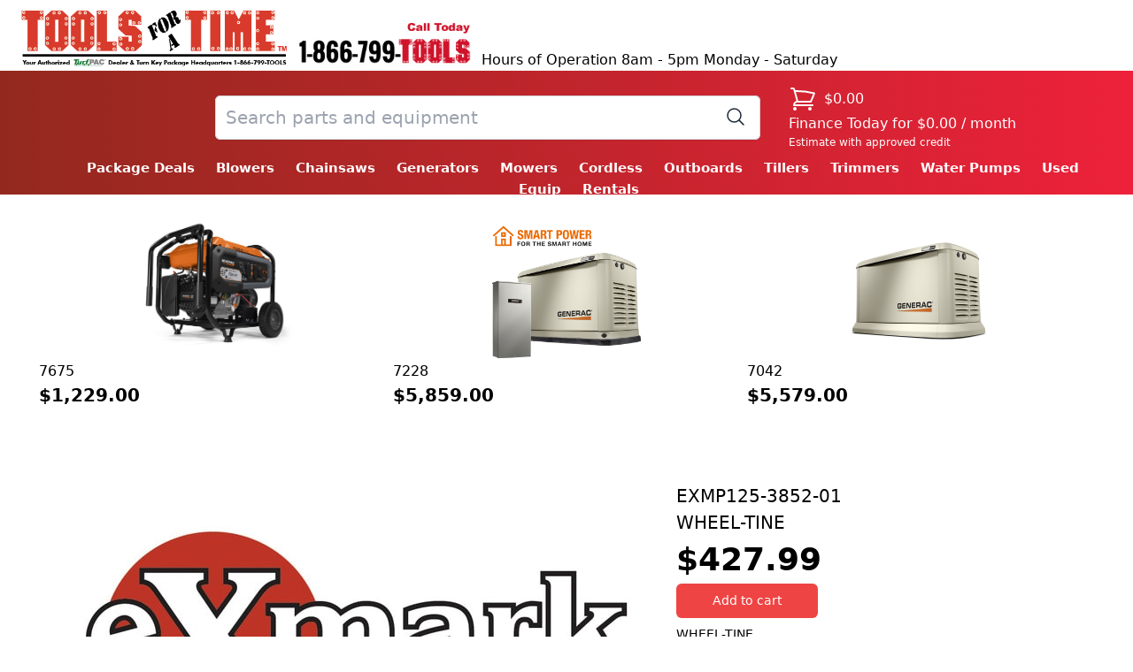

--- FILE ---
content_type: text/html; charset=utf-8
request_url: https://toolsforatime.com/detail/5ce7cda1db5cc40b2ef3c6f7/wheel-tine---------------
body_size: 2894
content:
<!DOCTYPE html><html lang="en"><head><meta charSet="utf-8"/><title>The Best Lawncare Tools And Packages Available To Lawncare Professionals In Florida, Georgia, South Carolina And More At Toolsforatime</title><meta name="keywords" content="Best lawn mower packages , tool rentals, lawncare rentals, blowers , hedge trimmers , lawn equipment , exmark , gravely , echo"/><meta name="description" content="Explore our lawncare tools and packages available to lawncare professionals in Florida, Georgia, South Carolina at more Toolsforatime"/><meta name="robots" content="INDEX,FOLLOW"/><meta name="twitter:card" content="summary_large_image"/><meta name="twitter:url" content="/detail/[title]/[id]"/><meta name="twitter:title" content="The Best lawncare tools and packages available to lawncare professionals in Florida, Georgia, South Carolina and more at Toolsforatime"/><meta name="twitter:description" content="Explore our lawncare tools and packages available to lawncare professionals in Florida, Georgia, South Carolina at more Toolsforatime"/><meta name="twitter:image" content="https://toolsforatime.com/images/logos/tools_white.png"/><meta name="twitter:site" content=""/><meta property="og:type" content="website"/><meta property="og:url" content="/detail/[title]/[id]"/><meta property="og:title" content="The Best lawncare tools and packages available to lawncare professionals in Florida, Georgia, South Carolina and more at Toolsforatime"/><meta property="og:description" content="Explore our lawncare tools and packages available to lawncare professionals in Florida, Georgia, South Carolina at more Toolsforatime"/><meta property="og:image" content="https://toolsforatime.com/images/logos/tools_white.png"/><meta property="og:image:alt" content="Explore our lawncare tools and packages available to lawncare professionals in Florida, Georgia, South Carolina at more Toolsforatime"/><meta name="viewport" content="width=device-width, initial-scale=1"/><link rel="icon" href="/favicon.ico"/><link rel="canonical" href="/detail/[title]/[id]"/><script type="application/ld+json">{"@context":"https://schema.org","@type":"Organization","name":"Toolsforatime | The Best lawncare tools and packages available to lawncare professionals in Florida, Georgia, South Carolina and more at Toolsforatime","url":"/detail/[title]/[id]","logo":"","contactPoint":{"@type":"ContactPoint","telephone":"+19042608744","contactType":"Customer Service","areaServed":"US","availableLanguage":"English"},"sameAs":["https://www.facebook.com/toolsforatime"]}</script><meta name="next-head-count" content="21"/><link rel="preload" href="/_next/static/css/1066fb5b2e7677b1.css" as="style"/><link rel="stylesheet" href="/_next/static/css/1066fb5b2e7677b1.css" data-n-g=""/><noscript data-n-css=""></noscript><script defer="" nomodule="" src="/_next/static/chunks/polyfills-c67a75d1b6f99dc8.js"></script><script src="/_next/static/chunks/webpack-cb7634a8b6194820.js" defer=""></script><script src="/_next/static/chunks/framework-4556c45dd113b893.js" defer=""></script><script src="/_next/static/chunks/main-061702fde0e80450.js" defer=""></script><script src="/_next/static/chunks/pages/_app-f6df33a05e1d54fa.js" defer=""></script><script src="/_next/static/chunks/29107295-fbcfe2172188e46f.js" defer=""></script><script src="/_next/static/chunks/914-d4aed4d111a41367.js" defer=""></script><script src="/_next/static/chunks/55-1c88b5e6dc2dea4c.js" defer=""></script><script src="/_next/static/chunks/679-b054ae24aff04793.js" defer=""></script><script src="/_next/static/chunks/pages/detail/%5Btitle%5D/%5Bid%5D-a5dd8ccf3c6d9c85.js" defer=""></script><script src="/_next/static/bDVh6bOP7OztCYAVJNLbj/_buildManifest.js" defer=""></script><script src="/_next/static/bDVh6bOP7OztCYAVJNLbj/_ssgManifest.js" defer=""></script></head><body><div id="__next"><div><div><div style="position:fixed;z-index:9999;top:16px;left:16px;right:16px;bottom:16px;pointer-events:none"></div></div><div class="bg-white min-h-[1200px] text-center mb-20"><header class=""><div class="h-[50px] lg:h-[80px] p-3 pl-6 max-w-8xl bg-white m-auto"><span class="flex inline"><a class="cursor-pointer " href="/"><img src="/images/toolsforatime_logo.png" class="w-[150px] lg:w-[300px] inline"/></a><a href="tel::9042608744"><img src="/images/toolsforatime_phone.png" class="-mt-3 lg:mt-0 ml-2 inline w-[150px] lg:w-[200px]"/></a><div class="hidden lg:inline ml-3 mt-11"><p>Hours of Operation 8am - 5pm Monday - Saturday</p></div></span></div></header><div><div class="block lg:hidden w-full search-header"><div class="pl-2"><div class="pt-2"><div class="relative flex items-center max-w-[95%]"><form class="w-full flex flex-1"><input type="text" name="search" id="search" placeholder="Search parts and equipment" class="h-[32px] text-sm lg:text-xl block w-full border-0 py-1.5 pr-14 text-gray-900 shadow-sm ring-1 ring-inset ring-gray-300 placeholder:text-gray-400 focus:ring-2 focus:ring-inset focus:ring-indigo-600 sm:leading-6"/><div class="-ml-10 mt-1 cursor-pointer"><svg xmlns="http://www.w3.org/2000/svg" fill="none" viewBox="0 0 24 24" stroke-width="1.5" stroke="currentColor" aria-hidden="true" class="w-6 text-gray-800"><path stroke-linecap="round" stroke-linejoin="round" d="M21 21l-5.197-5.197m0 0A7.5 7.5 0 105.196 5.196a7.5 7.5 0 0010.607 10.607z"></path></svg></div></form></div><div class="mt-2 cursor-pointer text-left"><div class="inline"><svg xmlns="http://www.w3.org/2000/svg" fill="none" viewBox="0 0 24 24" stroke-width="1.5" stroke="currentColor" aria-hidden="true" class="inline h-8 text-white"><path stroke-linecap="round" stroke-linejoin="round" d="M2.25 3h1.386c.51 0 .955.343 1.087.835l.383 1.437M7.5 14.25a3 3 0 00-3 3h15.75m-12.75-3h11.218c1.121-2.3 2.1-4.684 2.924-7.138a60.114 60.114 0 00-16.536-1.84M7.5 14.25L5.106 5.272M6 20.25a.75.75 0 11-1.5 0 .75.75 0 011.5 0zm12.75 0a.75.75 0 11-1.5 0 .75.75 0 011.5 0z"></path></svg><p class="text-sm ml-2 inline text-white" style="vertical-align:middle"></p></div><p class="ml-1 text-xs text-white">Estimate with approved credit</p></div></div><div class="text-left mt-2"><div class="flex flex-wrap"><span class="text-xs p-1 rounded hover:bg-red-800  font-bold cursor-pointer text-white">Package Deals</span><span class="text-xs p-1 rounded hover:bg-red-800  font-bold cursor-pointer text-white">Blowers</span><span class="text-xs p-1 rounded hover:bg-red-800  font-bold cursor-pointer text-white">Chainsaws</span><span class="text-xs p-1 rounded hover:bg-red-800  font-bold cursor-pointer text-white">Generators</span><span class="text-xs p-1 rounded hover:bg-red-800  font-bold cursor-pointer text-white">Mowers</span><span class="text-xs p-1 rounded hover:bg-red-800  font-bold cursor-pointer text-white">Cordless</span><span class="text-xs p-1 rounded hover:bg-red-800  font-bold cursor-pointer text-white">Outboards</span><span class="text-xs p-1 rounded hover:bg-red-800  font-bold cursor-pointer text-white">Tillers</span><span class="text-xs p-1 rounded hover:bg-red-800  font-bold cursor-pointer text-white">Trimmers</span><span class="text-xs p-1 rounded hover:bg-red-800  font-bold cursor-pointer text-white">Water Pumps</span><span class="text-xs p-1 rounded hover:bg-red-800  font-bold cursor-pointer text-white">Used Equip</span><span class="text-xs p-1 rounded hover:bg-red-800  font-bold cursor-pointer text-white">Rentals</span></div></div></div></div><div class="hidden lg:block w-full search-header h-[140px]"><div class="pt-4 pl-8"><div class="grid grid-cols-12 gap-4"><div class="col-span-2 text-right pt-4"></div><div class="col-span-6 relative flex items-center w-full"><form class="w-full flex flex-1"><input type="text" name="search" id="search" placeholder="Search parts and equipment" class="h-[50px] text-xl block w-full rounded-md border-0 py-1.5 pr-14 text-gray-900 shadow-sm ring-1 ring-inset ring-gray-300 placeholder:text-gray-400 focus:ring-2 focus:ring-inset focus:ring-indigo-600 sm:leading-6"/><div class="-ml-10 mt-3 cursor-pointer"><svg xmlns="http://www.w3.org/2000/svg" fill="none" viewBox="0 0 24 24" stroke-width="1.5" stroke="currentColor" aria-hidden="true" class="w-6 text-gray-800"><path stroke-linecap="round" stroke-linejoin="round" d="M21 21l-5.197-5.197m0 0A7.5 7.5 0 105.196 5.196a7.5 7.5 0 0010.607 10.607z"></path></svg></div></form></div><div class="col-span-4 ml-4 text-left cursor-pointer"><div class="inline"><svg xmlns="http://www.w3.org/2000/svg" fill="none" viewBox="0 0 24 24" stroke-width="1.5" stroke="currentColor" aria-hidden="true" class="inline h-8 text-white"><path stroke-linecap="round" stroke-linejoin="round" d="M2.25 3h1.386c.51 0 .955.343 1.087.835l.383 1.437M7.5 14.25a3 3 0 00-3 3h15.75m-12.75-3h11.218c1.121-2.3 2.1-4.684 2.924-7.138a60.114 60.114 0 00-16.536-1.84M7.5 14.25L5.106 5.272M6 20.25a.75.75 0 11-1.5 0 .75.75 0 011.5 0zm12.75 0a.75.75 0 11-1.5 0 .75.75 0 011.5 0z"></path></svg><p class="ml-2 inline text-white" style="vertical-align:middle"></p></div><p class="text-xs text-white">Estimate with approved credit</p></div></div><div class="text-center mt-2"><div class="p-1 rounded hover:bg-red-800  font-bold cursor-pointer inline ml-0 text-white text-[1.15vw]">Package Deals</div><div class="p-1 rounded hover:bg-red-800  font-bold cursor-pointer inline ml-4 text-white text-[1.15vw]">Blowers</div><div class="p-1 rounded hover:bg-red-800  font-bold cursor-pointer inline ml-4 text-white text-[1.15vw]">Chainsaws</div><div class="p-1 rounded hover:bg-red-800  font-bold cursor-pointer inline ml-4 text-white text-[1.15vw]">Generators</div><div class="p-1 rounded hover:bg-red-800  font-bold cursor-pointer inline ml-4 text-white text-[1.15vw]">Mowers</div><div class="p-1 rounded hover:bg-red-800  font-bold cursor-pointer inline ml-4 text-white text-[1.15vw]">Cordless</div><div class="p-1 rounded hover:bg-red-800  font-bold cursor-pointer inline ml-4 text-white text-[1.15vw]">Outboards</div><div class="p-1 rounded hover:bg-red-800  font-bold cursor-pointer inline ml-4 text-white text-[1.15vw]">Tillers</div><div class="p-1 rounded hover:bg-red-800  font-bold cursor-pointer inline ml-4 text-white text-[1.15vw]">Trimmers</div><div class="p-1 rounded hover:bg-red-800  font-bold cursor-pointer inline ml-4 text-white text-[1.15vw]">Water Pumps</div><div class="p-1 rounded hover:bg-red-800  font-bold cursor-pointer inline ml-4 text-white text-[1.15vw]">Used Equip</div><div class="p-1 rounded hover:bg-red-800  font-bold cursor-pointer inline ml-4 text-white text-[1.15vw]">Rentals</div></div></div></div></div><div><div><div class="block"><div class="w-[95%] max-w-[1200px] m-auto mt-6 p-1"><div class="grid grid-cols-3 gap-2"></div></div></div><div class=" p-10 lg:p-0 pt-0"><div class="grid grid-cols-5 gap-6 max-w-[1100px] m-auto mt-20"><div class="col-span-3"></div></div><div class="max-w-[1200px] m-auto"></div></div><div class="mt-20"><div class="w-[95%] max-w-[1200px] m-auto mt-6 p-1"><div class="grid grid-cols-3 gap-2"></div></div></div></div></div></div><div class="text-white pt-10 bg-black min-h-[350px] w-full"><div class="max-w-[900px] m-auto"><div class="grid grid-cols-1 lg:grid-cols-2 gap-20"><div class="text-center m-auto max-w-[90%]"><p class="text-2xl">How to Find Us</p><hr/><p class="mt-4">Tools For A Time, Inc.<br/>11291 Old Saint Augustine Rd<br/>Jacksonville, FL 32257-1002</p><a href="tel:9042608744"><p class="mt-1">(904)260-8744</p></a></div><div class="text-center max-w-[90%] m-auto"><p class="text-2xl">Store Hours</p><hr/><p class="mt-4">Monday 8:00 AM 5:00 PM<br/>Tuesday 8:00 AM 5:00 PM<br/>Wednesday 8:00 AM 5:00 PM<br/>Thursday 8:00 AM 5:00 PM<br/>Friday 8:00 AM 5:00 PM<br/>Saturday 8:00 AM 5:00 PM<br/>Sunday closed</p></div></div></div></div></div></div><script id="__NEXT_DATA__" type="application/json">{"props":{"pageProps":{}},"page":"/detail/[title]/[id]","query":{},"buildId":"bDVh6bOP7OztCYAVJNLbj","nextExport":true,"autoExport":true,"isFallback":false,"scriptLoader":[]}</script></body></html>

--- FILE ---
content_type: application/javascript; charset=UTF-8
request_url: https://toolsforatime.com/_next/static/chunks/55-1c88b5e6dc2dea4c.js
body_size: 33432
content:
(self.webpackChunk_N_E=self.webpackChunk_N_E||[]).push([[55],{9008:function(t,e,n){t.exports=n(5443)},1163:function(t,e,n){t.exports=n(387)},9633:function(t,e,n){"use strict";var i=n(7294);const s=i.forwardRef((function({title:t,titleId:e,...n},s){return i.createElement("svg",Object.assign({xmlns:"http://www.w3.org/2000/svg",fill:"none",viewBox:"0 0 24 24",strokeWidth:1.5,stroke:"currentColor","aria-hidden":"true",ref:s,"aria-labelledby":e},n),t?i.createElement("title",{id:e},t):null,i.createElement("path",{strokeLinecap:"round",strokeLinejoin:"round",d:"M21 21l-5.197-5.197m0 0A7.5 7.5 0 105.196 5.196a7.5 7.5 0 0010.607 10.607z"}))}));e.Z=s},3451:function(t,e,n){"use strict";var i=n(7294);const s=i.forwardRef((function({title:t,titleId:e,...n},s){return i.createElement("svg",Object.assign({xmlns:"http://www.w3.org/2000/svg",fill:"none",viewBox:"0 0 24 24",strokeWidth:1.5,stroke:"currentColor","aria-hidden":"true",ref:s,"aria-labelledby":e},n),t?i.createElement("title",{id:e},t):null,i.createElement("path",{strokeLinecap:"round",strokeLinejoin:"round",d:"M2.25 3h1.386c.51 0 .955.343 1.087.835l.383 1.437M7.5 14.25a3 3 0 00-3 3h15.75m-12.75-3h11.218c1.121-2.3 2.1-4.684 2.924-7.138a60.114 60.114 0 00-16.536-1.84M7.5 14.25L5.106 5.272M6 20.25a.75.75 0 11-1.5 0 .75.75 0 011.5 0zm12.75 0a.75.75 0 11-1.5 0 .75.75 0 011.5 0z"}))}));e.Z=s},1130:function(t,e,n){"use strict";n.d(e,{E:function(){return Qo}});var i=n(7294);const s=(0,i.createContext)({transformPagePoint:t=>t,isStatic:!1,reducedMotion:"never"}),o=(0,i.createContext)({}),r=(0,i.createContext)(null),a="undefined"!==typeof document,l=a?i.useLayoutEffect:i.useEffect,u=(0,i.createContext)({strict:!1}),c=t=>t.replace(/([a-z])([A-Z])/g,"$1-$2").toLowerCase(),h="data-"+c("framerAppearId"),d=!1,p=!1;class m{constructor(){this.order=[],this.scheduled=new Set}add(t){if(!this.scheduled.has(t))return this.scheduled.add(t),this.order.push(t),!0}remove(t){const e=this.order.indexOf(t);-1!==e&&(this.order.splice(e,1),this.scheduled.delete(t))}clear(){this.order.length=0,this.scheduled.clear()}}const f=["prepare","read","update","preRender","render","postRender"];function g(t,e){let n=!1,i=!0;const s={delta:0,timestamp:0,isProcessing:!1},o=f.reduce(((t,e)=>(t[e]=function(t){let e=new m,n=new m,i=0,s=!1,o=!1;const r=new WeakSet,a={schedule:(t,o=!1,a=!1)=>{const l=a&&s,u=l?e:n;return o&&r.add(t),u.add(t)&&l&&s&&(i=e.order.length),t},cancel:t=>{n.remove(t),r.delete(t)},process:l=>{if(s)o=!0;else{if(s=!0,[e,n]=[n,e],n.clear(),i=e.order.length,i)for(let n=0;n<i;n++){const i=e.order[n];r.has(i)&&(a.schedule(i),t()),i(l)}s=!1,o&&(o=!1,a.process(l))}}};return a}((()=>n=!0)),t)),{}),r=t=>{o[t].process(s)},a=()=>{const o=p?s.timestamp:performance.now();n=!1,s.delta=i?1e3/60:Math.max(Math.min(o-s.timestamp,40),1),s.timestamp=o,s.isProcessing=!0,f.forEach(r),s.isProcessing=!1,n&&e&&(i=!1,t(a))};return{schedule:f.reduce(((e,r)=>{const l=o[r];return e[r]=(e,o=!1,r=!1)=>(n||(n=!0,i=!0,s.isProcessing||t(a)),l.schedule(e,o,r)),e}),{}),cancel:t=>f.forEach((e=>o[e].cancel(t))),state:s,steps:o}}const{schedule:y,cancel:v}=g(queueMicrotask,!1);function x(t){return t&&"object"===typeof t&&Object.prototype.hasOwnProperty.call(t,"current")}function P(t){return"string"===typeof t||Array.isArray(t)}function b(t){return null!==t&&"object"===typeof t&&"function"===typeof t.start}const T=["animate","whileInView","whileFocus","whileHover","whileTap","whileDrag","exit"],w=["initial",...T];function S(t){return b(t.animate)||w.some((e=>P(t[e])))}function A(t){return Boolean(S(t)||t.variants)}function E(t){const{initial:e,animate:n}=function(t,e){if(S(t)){const{initial:e,animate:n}=t;return{initial:!1===e||P(e)?e:void 0,animate:P(n)?n:void 0}}return!1!==t.inherit?e:{}}(t,(0,i.useContext)(o));return(0,i.useMemo)((()=>({initial:e,animate:n})),[V(e),V(n)])}function V(t){return Array.isArray(t)?t.join(" "):t}const C={animation:["animate","variants","whileHover","whileTap","exit","whileInView","whileFocus","whileDrag"],exit:["exit"],drag:["drag","dragControls"],focus:["whileFocus"],hover:["whileHover","onHoverStart","onHoverEnd"],tap:["whileTap","onTap","onTapStart","onTapCancel"],pan:["onPan","onPanStart","onPanSessionStart","onPanEnd"],inView:["whileInView","onViewportEnter","onViewportLeave"],layout:["layout","layoutId"]},M={};for(const er in C)M[er]={isEnabled:t=>C[er].some((e=>!!t[e]))};const D=(0,i.createContext)({}),k=(0,i.createContext)({}),R=Symbol.for("motionComponentSymbol");function L({preloadedFeatures:t,createVisualElement:e,useRender:n,useVisualState:c,Component:d}){t&&function(t){for(const e in t)M[e]={...M[e],...t[e]}}(t);const p=(0,i.forwardRef)((function(p,m){let f;const g={...(0,i.useContext)(s),...p,layoutId:j(p)},{isStatic:v}=g,P=E(p),b=c(p,v);if(!v&&a){P.visualElement=function(t,e,n,a){const{visualElement:c}=(0,i.useContext)(o),d=(0,i.useContext)(u),p=(0,i.useContext)(r),m=(0,i.useContext)(s).reducedMotion,f=(0,i.useRef)();a=a||d.renderer,!f.current&&a&&(f.current=a(t,{visualState:e,parent:c,props:n,presenceContext:p,blockInitialAnimation:!!p&&!1===p.initial,reducedMotionConfig:m}));const g=f.current;(0,i.useInsertionEffect)((()=>{g&&g.update(n,p)}));const v=(0,i.useRef)(Boolean(n[h]&&!window.HandoffComplete));return l((()=>{g&&(y.postRender(g.render),v.current&&g.animationState&&g.animationState.animateChanges())})),(0,i.useEffect)((()=>{g&&(g.updateFeatures(),!v.current&&g.animationState&&g.animationState.animateChanges(),v.current&&(v.current=!1,window.HandoffComplete=!0))})),g}(d,b,g,e);const n=(0,i.useContext)(k),a=(0,i.useContext)(u).strict;P.visualElement&&(f=P.visualElement.loadFeatures(g,a,t,n))}return i.createElement(o.Provider,{value:P},f&&P.visualElement?i.createElement(f,{visualElement:P.visualElement,...g}):null,n(d,p,function(t,e,n){return(0,i.useCallback)((i=>{i&&t.mount&&t.mount(i),e&&(i?e.mount(i):e.unmount()),n&&("function"===typeof n?n(i):x(n)&&(n.current=i))}),[e])}(b,P.visualElement,m),b,v,P.visualElement))}));return p[R]=d,p}function j({layoutId:t}){const e=(0,i.useContext)(D).id;return e&&void 0!==t?e+"-"+t:t}function B(t){function e(e,n={}){return L(t(e,n))}if("undefined"===typeof Proxy)return e;const n=new Map;return new Proxy(e,{get:(t,i)=>(n.has(i)||n.set(i,e(i)),n.get(i))})}const F=["animate","circle","defs","desc","ellipse","g","image","line","filter","marker","mask","metadata","path","pattern","polygon","polyline","rect","stop","switch","symbol","svg","text","tspan","use","view"];function O(t){return"string"===typeof t&&!t.includes("-")&&!!(F.indexOf(t)>-1||/[A-Z]/.test(t))}const I={};const U=["transformPerspective","x","y","z","translateX","translateY","translateZ","scale","scaleX","scaleY","rotate","rotateX","rotateY","rotateZ","skew","skewX","skewY"],N=new Set(U);function W(t,{layout:e,layoutId:n}){return N.has(t)||t.startsWith("origin")||(e||void 0!==n)&&(!!I[t]||"opacity"===t)}const $=t=>Boolean(t&&t.getVelocity),H={x:"translateX",y:"translateY",z:"translateZ",transformPerspective:"perspective"},z=U.length;const Y=t=>e=>"string"===typeof e&&e.startsWith(t),X=Y("--"),G=Y("var(--"),q=(t,e)=>e&&"number"===typeof t?e.transform(t):t,Z=(t,e,n)=>Math.min(Math.max(n,t),e),K={test:t=>"number"===typeof t,parse:parseFloat,transform:t=>t},_={...K,transform:t=>Z(0,1,t)},J={...K,default:1},Q=t=>Math.round(1e5*t)/1e5,tt=/(-)?([\d]*\.?[\d])+/g,et=/(#[0-9a-f]{3,8}|(rgb|hsl)a?\((-?[\d\.]+%?[,\s]+){2}(-?[\d\.]+%?)\s*[\,\/]?\s*[\d\.]*%?\))/gi,nt=/^(#[0-9a-f]{3,8}|(rgb|hsl)a?\((-?[\d\.]+%?[,\s]+){2}(-?[\d\.]+%?)\s*[\,\/]?\s*[\d\.]*%?\))$/i;function it(t){return"string"===typeof t}const st=t=>({test:e=>it(e)&&e.endsWith(t)&&1===e.split(" ").length,parse:parseFloat,transform:e=>`${e}${t}`}),ot=st("deg"),rt=st("%"),at=st("px"),lt=st("vh"),ut=st("vw"),ct={...rt,parse:t=>rt.parse(t)/100,transform:t=>rt.transform(100*t)},ht={...K,transform:Math.round},dt={borderWidth:at,borderTopWidth:at,borderRightWidth:at,borderBottomWidth:at,borderLeftWidth:at,borderRadius:at,radius:at,borderTopLeftRadius:at,borderTopRightRadius:at,borderBottomRightRadius:at,borderBottomLeftRadius:at,width:at,maxWidth:at,height:at,maxHeight:at,size:at,top:at,right:at,bottom:at,left:at,padding:at,paddingTop:at,paddingRight:at,paddingBottom:at,paddingLeft:at,margin:at,marginTop:at,marginRight:at,marginBottom:at,marginLeft:at,rotate:ot,rotateX:ot,rotateY:ot,rotateZ:ot,scale:J,scaleX:J,scaleY:J,scaleZ:J,skew:ot,skewX:ot,skewY:ot,distance:at,translateX:at,translateY:at,translateZ:at,x:at,y:at,z:at,perspective:at,transformPerspective:at,opacity:_,originX:ct,originY:ct,originZ:at,zIndex:ht,fillOpacity:_,strokeOpacity:_,numOctaves:ht};function pt(t,e,n,i){const{style:s,vars:o,transform:r,transformOrigin:a}=t;let l=!1,u=!1,c=!0;for(const h in e){const t=e[h];if(X(h)){o[h]=t;continue}const n=dt[h],i=q(t,n);if(N.has(h)){if(l=!0,r[h]=i,!c)continue;t!==(n.default||0)&&(c=!1)}else h.startsWith("origin")?(u=!0,a[h]=i):s[h]=i}if(e.transform||(l||i?s.transform=function(t,{enableHardwareAcceleration:e=!0,allowTransformNone:n=!0},i,s){let o="";for(let r=0;r<z;r++){const e=U[r];void 0!==t[e]&&(o+=`${H[e]||e}(${t[e]}) `)}return e&&!t.z&&(o+="translateZ(0)"),o=o.trim(),s?o=s(t,i?"":o):n&&i&&(o="none"),o}(t.transform,n,c,i):s.transform&&(s.transform="none")),u){const{originX:t="50%",originY:e="50%",originZ:n=0}=a;s.transformOrigin=`${t} ${e} ${n}`}}const mt=()=>({style:{},transform:{},transformOrigin:{},vars:{}});function ft(t,e,n){for(const i in e)$(e[i])||W(i,n)||(t[i]=e[i])}function gt(t,e,n){const s={};return ft(s,t.style||{},t),Object.assign(s,function({transformTemplate:t},e,n){return(0,i.useMemo)((()=>{const i={style:{},transform:{},transformOrigin:{},vars:{}};return pt(i,e,{enableHardwareAcceleration:!n},t),Object.assign({},i.vars,i.style)}),[e])}(t,e,n)),s}function yt(t,e,n){const i={},s=gt(t,e,n);return t.drag&&!1!==t.dragListener&&(i.draggable=!1,s.userSelect=s.WebkitUserSelect=s.WebkitTouchCallout="none",s.touchAction=!0===t.drag?"none":"pan-"+("x"===t.drag?"y":"x")),void 0===t.tabIndex&&(t.onTap||t.onTapStart||t.whileTap)&&(i.tabIndex=0),i.style=s,i}const vt=new Set(["animate","exit","variants","initial","style","values","variants","transition","transformTemplate","custom","inherit","onBeforeLayoutMeasure","onAnimationStart","onAnimationComplete","onUpdate","onDragStart","onDrag","onDragEnd","onMeasureDragConstraints","onDirectionLock","onDragTransitionEnd","_dragX","_dragY","onHoverStart","onHoverEnd","onViewportEnter","onViewportLeave","globalTapTarget","ignoreStrict","viewport"]);function xt(t){return t.startsWith("while")||t.startsWith("drag")&&"draggable"!==t||t.startsWith("layout")||t.startsWith("onTap")||t.startsWith("onPan")||t.startsWith("onLayout")||vt.has(t)}let Pt=t=>!xt(t);try{(bt=require("@emotion/is-prop-valid").default)&&(Pt=t=>t.startsWith("on")?!xt(t):bt(t))}catch(tr){}var bt;function Tt(t,e,n){return"string"===typeof t?t:at.transform(e+n*t)}const wt={offset:"stroke-dashoffset",array:"stroke-dasharray"},St={offset:"strokeDashoffset",array:"strokeDasharray"};function At(t,{attrX:e,attrY:n,attrScale:i,originX:s,originY:o,pathLength:r,pathSpacing:a=1,pathOffset:l=0,...u},c,h,d){if(pt(t,u,c,d),h)return void(t.style.viewBox&&(t.attrs.viewBox=t.style.viewBox));t.attrs=t.style,t.style={};const{attrs:p,style:m,dimensions:f}=t;p.transform&&(f&&(m.transform=p.transform),delete p.transform),f&&(void 0!==s||void 0!==o||m.transform)&&(m.transformOrigin=function(t,e,n){return`${Tt(e,t.x,t.width)} ${Tt(n,t.y,t.height)}`}(f,void 0!==s?s:.5,void 0!==o?o:.5)),void 0!==e&&(p.x=e),void 0!==n&&(p.y=n),void 0!==i&&(p.scale=i),void 0!==r&&function(t,e,n=1,i=0,s=!0){t.pathLength=1;const o=s?wt:St;t[o.offset]=at.transform(-i);const r=at.transform(e),a=at.transform(n);t[o.array]=`${r} ${a}`}(p,r,a,l,!1)}const Et=()=>({style:{},transform:{},transformOrigin:{},vars:{},attrs:{}}),Vt=t=>"string"===typeof t&&"svg"===t.toLowerCase();function Ct(t,e,n,s){const o=(0,i.useMemo)((()=>{const n={style:{},transform:{},transformOrigin:{},vars:{},attrs:{}};return At(n,e,{enableHardwareAcceleration:!1},Vt(s),t.transformTemplate),{...n.attrs,style:{...n.style}}}),[e]);if(t.style){const e={};ft(e,t.style,t),o.style={...e,...o.style}}return o}function Mt(t=!1){return(e,n,s,{latestValues:o},r)=>{const a=(O(e)?Ct:yt)(n,o,r,e),l=function(t,e,n){const i={};for(const s in t)"values"===s&&"object"===typeof t.values||(Pt(s)||!0===n&&xt(s)||!e&&!xt(s)||t.draggable&&s.startsWith("onDrag"))&&(i[s]=t[s]);return i}(n,"string"===typeof e,t),u={...l,...a,ref:s},{children:c}=n,h=(0,i.useMemo)((()=>$(c)?c.get():c),[c]);return(0,i.createElement)(e,{...u,children:h})}}function Dt(t,{style:e,vars:n},i,s){Object.assign(t.style,e,s&&s.getProjectionStyles(i));for(const o in n)t.style.setProperty(o,n[o])}const kt=new Set(["baseFrequency","diffuseConstant","kernelMatrix","kernelUnitLength","keySplines","keyTimes","limitingConeAngle","markerHeight","markerWidth","numOctaves","targetX","targetY","surfaceScale","specularConstant","specularExponent","stdDeviation","tableValues","viewBox","gradientTransform","pathLength","startOffset","textLength","lengthAdjust"]);function Rt(t,e,n,i){Dt(t,e,void 0,i);for(const s in e.attrs)t.setAttribute(kt.has(s)?s:c(s),e.attrs[s])}function Lt(t,e){const{style:n}=t,i={};for(const s in n)($(n[s])||e.style&&$(e.style[s])||W(s,t))&&(i[s]=n[s]);return i}function jt(t,e){const n=Lt(t,e);for(const i in t)if($(t[i])||$(e[i])){n[-1!==U.indexOf(i)?"attr"+i.charAt(0).toUpperCase()+i.substring(1):i]=t[i]}return n}function Bt(t,e,n,i={},s={}){return"function"===typeof e&&(e=e(void 0!==n?n:t.custom,i,s)),"string"===typeof e&&(e=t.variants&&t.variants[e]),"function"===typeof e&&(e=e(void 0!==n?n:t.custom,i,s)),e}const Ft=t=>Array.isArray(t);function Ot(t){const e=$(t)?t.get():t;return n=e,Boolean(n&&"object"===typeof n&&n.mix&&n.toValue)?e.toValue():e;var n}const It=t=>(e,n)=>{const s=(0,i.useContext)(o),a=(0,i.useContext)(r),l=()=>function({scrapeMotionValuesFromProps:t,createRenderState:e,onMount:n},i,s,o){const r={latestValues:Ut(i,s,o,t),renderState:e()};return n&&(r.mount=t=>n(i,t,r)),r}(t,e,s,a);return n?l():function(t){const e=(0,i.useRef)(null);return null===e.current&&(e.current=t()),e.current}(l)};function Ut(t,e,n,i){const s={},o=i(t,{});for(const d in o)s[d]=Ot(o[d]);let{initial:r,animate:a}=t;const l=S(t),u=A(t);e&&u&&!l&&!1!==t.inherit&&(void 0===r&&(r=e.initial),void 0===a&&(a=e.animate));let c=!!n&&!1===n.initial;c=c||!1===r;const h=c?a:r;if(h&&"boolean"!==typeof h&&!b(h)){(Array.isArray(h)?h:[h]).forEach((e=>{const n=Bt(t,e);if(!n)return;const{transitionEnd:i,transition:o,...r}=n;for(const t in r){let e=r[t];if(Array.isArray(e)){e=e[c?e.length-1:0]}null!==e&&(s[t]=e)}for(const t in i)s[t]=i[t]}))}return s}const Nt=t=>t,{schedule:Wt,cancel:$t,state:Ht,steps:zt}=g("undefined"!==typeof requestAnimationFrame?requestAnimationFrame:Nt,!0),Yt={useVisualState:It({scrapeMotionValuesFromProps:jt,createRenderState:Et,onMount:(t,e,{renderState:n,latestValues:i})=>{Wt.read((()=>{try{n.dimensions="function"===typeof e.getBBox?e.getBBox():e.getBoundingClientRect()}catch(t){n.dimensions={x:0,y:0,width:0,height:0}}})),Wt.render((()=>{At(n,i,{enableHardwareAcceleration:!1},Vt(e.tagName),t.transformTemplate),Rt(e,n)}))}})},Xt={useVisualState:It({scrapeMotionValuesFromProps:Lt,createRenderState:mt})};function Gt(t,e,n,i={passive:!0}){return t.addEventListener(e,n,i),()=>t.removeEventListener(e,n)}const qt=t=>"mouse"===t.pointerType?"number"!==typeof t.button||t.button<=0:!1!==t.isPrimary;function Zt(t,e="page"){return{point:{x:t[e+"X"],y:t[e+"Y"]}}}function Kt(t,e,n,i){return Gt(t,e,(t=>e=>qt(e)&&t(e,Zt(e)))(n),i)}const _t=(t,e)=>n=>e(t(n)),Jt=(...t)=>t.reduce(_t);function Qt(t){let e=null;return()=>{const n=()=>{e=null};return null===e&&(e=t,n)}}const te=Qt("dragHorizontal"),ee=Qt("dragVertical");function ne(t){let e=!1;if("y"===t)e=ee();else if("x"===t)e=te();else{const t=te(),n=ee();t&&n?e=()=>{t(),n()}:(t&&t(),n&&n())}return e}function ie(){const t=ne(!0);return!t||(t(),!1)}class se{constructor(t){this.isMounted=!1,this.node=t}update(){}}function oe(t,e){const n="pointer"+(e?"enter":"leave"),i="onHover"+(e?"Start":"End");return Kt(t.current,n,((n,s)=>{if("touch"===n.pointerType||ie())return;const o=t.getProps();t.animationState&&o.whileHover&&t.animationState.setActive("whileHover",e),o[i]&&Wt.update((()=>o[i](n,s)))}),{passive:!t.getProps()[i]})}const re=(t,e)=>!!e&&(t===e||re(t,e.parentElement));function ae(t,e){if(!e)return;const n=new PointerEvent("pointer"+t);e(n,Zt(n))}const le=new WeakMap,ue=new WeakMap,ce=t=>{const e=le.get(t.target);e&&e(t)},he=t=>{t.forEach(ce)};function de(t,e,n){const i=function({root:t,...e}){const n=t||document;ue.has(n)||ue.set(n,{});const i=ue.get(n),s=JSON.stringify(e);return i[s]||(i[s]=new IntersectionObserver(he,{root:t,...e})),i[s]}(e);return le.set(t,n),i.observe(t),()=>{le.delete(t),i.unobserve(t)}}const pe={some:0,all:1};const me={inView:{Feature:class extends se{constructor(){super(...arguments),this.hasEnteredView=!1,this.isInView=!1}startObserver(){this.unmount();const{viewport:t={}}=this.node.getProps(),{root:e,margin:n,amount:i="some",once:s}=t,o={root:e?e.current:void 0,rootMargin:n,threshold:"number"===typeof i?i:pe[i]};return de(this.node.current,o,(t=>{const{isIntersecting:e}=t;if(this.isInView===e)return;if(this.isInView=e,s&&!e&&this.hasEnteredView)return;e&&(this.hasEnteredView=!0),this.node.animationState&&this.node.animationState.setActive("whileInView",e);const{onViewportEnter:n,onViewportLeave:i}=this.node.getProps(),o=e?n:i;o&&o(t)}))}mount(){this.startObserver()}update(){if("undefined"===typeof IntersectionObserver)return;const{props:t,prevProps:e}=this.node;["amount","margin","root"].some(function({viewport:t={}},{viewport:e={}}={}){return n=>t[n]!==e[n]}(t,e))&&this.startObserver()}unmount(){}}},tap:{Feature:class extends se{constructor(){super(...arguments),this.removeStartListeners=Nt,this.removeEndListeners=Nt,this.removeAccessibleListeners=Nt,this.startPointerPress=(t,e)=>{if(this.isPressing)return;this.removeEndListeners();const n=this.node.getProps(),i=Kt(window,"pointerup",((t,e)=>{if(!this.checkPressEnd())return;const{onTap:n,onTapCancel:i,globalTapTarget:s}=this.node.getProps();Wt.update((()=>{s||re(this.node.current,t.target)?n&&n(t,e):i&&i(t,e)}))}),{passive:!(n.onTap||n.onPointerUp)}),s=Kt(window,"pointercancel",((t,e)=>this.cancelPress(t,e)),{passive:!(n.onTapCancel||n.onPointerCancel)});this.removeEndListeners=Jt(i,s),this.startPress(t,e)},this.startAccessiblePress=()=>{const t=Gt(this.node.current,"keydown",(t=>{if("Enter"!==t.key||this.isPressing)return;this.removeEndListeners(),this.removeEndListeners=Gt(this.node.current,"keyup",(t=>{"Enter"===t.key&&this.checkPressEnd()&&ae("up",((t,e)=>{const{onTap:n}=this.node.getProps();n&&Wt.update((()=>n(t,e)))}))})),ae("down",((t,e)=>{this.startPress(t,e)}))})),e=Gt(this.node.current,"blur",(()=>{this.isPressing&&ae("cancel",((t,e)=>this.cancelPress(t,e)))}));this.removeAccessibleListeners=Jt(t,e)}}startPress(t,e){this.isPressing=!0;const{onTapStart:n,whileTap:i}=this.node.getProps();i&&this.node.animationState&&this.node.animationState.setActive("whileTap",!0),n&&Wt.update((()=>n(t,e)))}checkPressEnd(){this.removeEndListeners(),this.isPressing=!1;return this.node.getProps().whileTap&&this.node.animationState&&this.node.animationState.setActive("whileTap",!1),!ie()}cancelPress(t,e){if(!this.checkPressEnd())return;const{onTapCancel:n}=this.node.getProps();n&&Wt.update((()=>n(t,e)))}mount(){const t=this.node.getProps(),e=Kt(t.globalTapTarget?window:this.node.current,"pointerdown",this.startPointerPress,{passive:!(t.onTapStart||t.onPointerStart)}),n=Gt(this.node.current,"focus",this.startAccessiblePress);this.removeStartListeners=Jt(e,n)}unmount(){this.removeStartListeners(),this.removeEndListeners(),this.removeAccessibleListeners()}}},focus:{Feature:class extends se{constructor(){super(...arguments),this.isActive=!1}onFocus(){let t=!1;try{t=this.node.current.matches(":focus-visible")}catch(e){t=!0}t&&this.node.animationState&&(this.node.animationState.setActive("whileFocus",!0),this.isActive=!0)}onBlur(){this.isActive&&this.node.animationState&&(this.node.animationState.setActive("whileFocus",!1),this.isActive=!1)}mount(){this.unmount=Jt(Gt(this.node.current,"focus",(()=>this.onFocus())),Gt(this.node.current,"blur",(()=>this.onBlur())))}unmount(){}}},hover:{Feature:class extends se{mount(){this.unmount=Jt(oe(this.node,!0),oe(this.node,!1))}unmount(){}}}};function fe(t,e){if(!Array.isArray(e))return!1;const n=e.length;if(n!==t.length)return!1;for(let i=0;i<n;i++)if(e[i]!==t[i])return!1;return!0}function ge(t,e,n){const i=t.getProps();return Bt(i,e,void 0!==n?n:i.custom,function(t){const e={};return t.values.forEach(((t,n)=>e[n]=t.get())),e}(t),function(t){const e={};return t.values.forEach(((t,n)=>e[n]=t.getVelocity())),e}(t))}let ye=Nt,ve=Nt;const xe=t=>1e3*t,Pe=t=>t/1e3,be=!1,Te=t=>Array.isArray(t)&&"number"===typeof t[0];function we(t){return Boolean(!t||"string"===typeof t&&Ae[t]||Te(t)||Array.isArray(t)&&t.every(we))}const Se=([t,e,n,i])=>`cubic-bezier(${t}, ${e}, ${n}, ${i})`,Ae={linear:"linear",ease:"ease",easeIn:"ease-in",easeOut:"ease-out",easeInOut:"ease-in-out",circIn:Se([0,.65,.55,1]),circOut:Se([.55,0,1,.45]),backIn:Se([.31,.01,.66,-.59]),backOut:Se([.33,1.53,.69,.99])};function Ee(t){if(t)return Te(t)?Se(t):Array.isArray(t)?t.map(Ee):Ae[t]}const Ve=(t,e,n)=>(((1-3*n+3*e)*t+(3*n-6*e))*t+3*e)*t;function Ce(t,e,n,i){if(t===e&&n===i)return Nt;const s=e=>function(t,e,n,i,s){let o,r,a=0;do{r=e+(n-e)/2,o=Ve(r,i,s)-t,o>0?n=r:e=r}while(Math.abs(o)>1e-7&&++a<12);return r}(e,0,1,t,n);return t=>0===t||1===t?t:Ve(s(t),e,i)}const Me=Ce(.42,0,1,1),De=Ce(0,0,.58,1),ke=Ce(.42,0,.58,1),Re=t=>e=>e<=.5?t(2*e)/2:(2-t(2*(1-e)))/2,Le=t=>e=>1-t(1-e),je=t=>1-Math.sin(Math.acos(t)),Be=Le(je),Fe=Re(je),Oe=Ce(.33,1.53,.69,.99),Ie=Le(Oe),Ue=Re(Ie),Ne={linear:Nt,easeIn:Me,easeInOut:ke,easeOut:De,circIn:je,circInOut:Fe,circOut:Be,backIn:Ie,backInOut:Ue,backOut:Oe,anticipate:t=>(t*=2)<1?.5*Ie(t):.5*(2-Math.pow(2,-10*(t-1)))},We=t=>{if(Array.isArray(t)){ve(4===t.length,"Cubic bezier arrays must contain four numerical values.");const[e,n,i,s]=t;return Ce(e,n,i,s)}return"string"===typeof t?(ve(void 0!==Ne[t],`Invalid easing type '${t}'`),Ne[t]):t},$e=(t,e)=>n=>Boolean(it(n)&&nt.test(n)&&n.startsWith(t)||e&&Object.prototype.hasOwnProperty.call(n,e)),He=(t,e,n)=>i=>{if(!it(i))return i;const[s,o,r,a]=i.match(tt);return{[t]:parseFloat(s),[e]:parseFloat(o),[n]:parseFloat(r),alpha:void 0!==a?parseFloat(a):1}},ze={...K,transform:t=>Math.round((t=>Z(0,255,t))(t))},Ye={test:$e("rgb","red"),parse:He("red","green","blue"),transform:({red:t,green:e,blue:n,alpha:i=1})=>"rgba("+ze.transform(t)+", "+ze.transform(e)+", "+ze.transform(n)+", "+Q(_.transform(i))+")"};const Xe={test:$e("#"),parse:function(t){let e="",n="",i="",s="";return t.length>5?(e=t.substring(1,3),n=t.substring(3,5),i=t.substring(5,7),s=t.substring(7,9)):(e=t.substring(1,2),n=t.substring(2,3),i=t.substring(3,4),s=t.substring(4,5),e+=e,n+=n,i+=i,s+=s),{red:parseInt(e,16),green:parseInt(n,16),blue:parseInt(i,16),alpha:s?parseInt(s,16)/255:1}},transform:Ye.transform},Ge={test:$e("hsl","hue"),parse:He("hue","saturation","lightness"),transform:({hue:t,saturation:e,lightness:n,alpha:i=1})=>"hsla("+Math.round(t)+", "+rt.transform(Q(e))+", "+rt.transform(Q(n))+", "+Q(_.transform(i))+")"},qe={test:t=>Ye.test(t)||Xe.test(t)||Ge.test(t),parse:t=>Ye.test(t)?Ye.parse(t):Ge.test(t)?Ge.parse(t):Xe.parse(t),transform:t=>it(t)?t:t.hasOwnProperty("red")?Ye.transform(t):Ge.transform(t)},Ze=(t,e,n)=>-n*t+n*e+t;function Ke(t,e,n){return n<0&&(n+=1),n>1&&(n-=1),n<1/6?t+6*(e-t)*n:n<.5?e:n<2/3?t+(e-t)*(2/3-n)*6:t}const _e=(t,e,n)=>{const i=t*t;return Math.sqrt(Math.max(0,n*(e*e-i)+i))},Je=[Xe,Ye,Ge];function Qe(t){const e=(n=t,Je.find((t=>t.test(n))));var n;ve(Boolean(e),`'${t}' is not an animatable color. Use the equivalent color code instead.`);let i=e.parse(t);return e===Ge&&(i=function({hue:t,saturation:e,lightness:n,alpha:i}){t/=360,n/=100;let s=0,o=0,r=0;if(e/=100){const i=n<.5?n*(1+e):n+e-n*e,a=2*n-i;s=Ke(a,i,t+1/3),o=Ke(a,i,t),r=Ke(a,i,t-1/3)}else s=o=r=n;return{red:Math.round(255*s),green:Math.round(255*o),blue:Math.round(255*r),alpha:i}}(i)),i}const tn=(t,e)=>{const n=Qe(t),i=Qe(e),s={...n};return t=>(s.red=_e(n.red,i.red,t),s.green=_e(n.green,i.green,t),s.blue=_e(n.blue,i.blue,t),s.alpha=Ze(n.alpha,i.alpha,t),Ye.transform(s))};const en={regex:/var\s*\(\s*--[\w-]+(\s*,\s*(?:(?:[^)(]|\((?:[^)(]+|\([^)(]*\))*\))*)+)?\s*\)/g,countKey:"Vars",token:"${v}",parse:Nt},nn={regex:et,countKey:"Colors",token:"${c}",parse:qe.parse},sn={regex:tt,countKey:"Numbers",token:"${n}",parse:K.parse};function on(t,{regex:e,countKey:n,token:i,parse:s}){const o=t.tokenised.match(e);o&&(t["num"+n]=o.length,t.tokenised=t.tokenised.replace(e,i),t.values.push(...o.map(s)))}function rn(t){const e=t.toString(),n={value:e,tokenised:e,values:[],numVars:0,numColors:0,numNumbers:0};return n.value.includes("var(--")&&on(n,en),on(n,nn),on(n,sn),n}function an(t){return rn(t).values}function ln(t){const{values:e,numColors:n,numVars:i,tokenised:s}=rn(t),o=e.length;return t=>{let e=s;for(let s=0;s<o;s++)e=s<i?e.replace(en.token,t[s]):s<i+n?e.replace(nn.token,qe.transform(t[s])):e.replace(sn.token,Q(t[s]));return e}}const un=t=>"number"===typeof t?0:t;const cn={test:function(t){var e,n;return isNaN(t)&&it(t)&&((null===(e=t.match(tt))||void 0===e?void 0:e.length)||0)+((null===(n=t.match(et))||void 0===n?void 0:n.length)||0)>0},parse:an,createTransformer:ln,getAnimatableNone:function(t){const e=an(t);return ln(t)(e.map(un))}},hn=(t,e)=>n=>`${n>0?e:t}`;function dn(t,e){return"number"===typeof t?n=>Ze(t,e,n):qe.test(t)?tn(t,e):t.startsWith("var(")?hn(t,e):fn(t,e)}const pn=(t,e)=>{const n=[...t],i=n.length,s=t.map(((t,n)=>dn(t,e[n])));return t=>{for(let e=0;e<i;e++)n[e]=s[e](t);return n}},mn=(t,e)=>{const n={...t,...e},i={};for(const s in n)void 0!==t[s]&&void 0!==e[s]&&(i[s]=dn(t[s],e[s]));return t=>{for(const e in i)n[e]=i[e](t);return n}},fn=(t,e)=>{const n=cn.createTransformer(e),i=rn(t),s=rn(e);return i.numVars===s.numVars&&i.numColors===s.numColors&&i.numNumbers>=s.numNumbers?Jt(pn(i.values,s.values),n):(ye(!0,`Complex values '${t}' and '${e}' too different to mix. Ensure all colors are of the same type, and that each contains the same quantity of number and color values. Falling back to instant transition.`),hn(t,e))},gn=(t,e,n)=>{const i=e-t;return 0===i?1:(n-t)/i},yn=(t,e)=>n=>Ze(t,e,n);function vn(t,e,n){const i=[],s=n||("number"===typeof(o=t[0])?yn:"string"===typeof o?qe.test(o)?tn:fn:Array.isArray(o)?pn:"object"===typeof o?mn:yn);var o;const r=t.length-1;for(let a=0;a<r;a++){let n=s(t[a],t[a+1]);if(e){const t=Array.isArray(e)?e[a]||Nt:e;n=Jt(t,n)}i.push(n)}return i}function xn(t,e,{clamp:n=!0,ease:i,mixer:s}={}){const o=t.length;if(ve(o===e.length,"Both input and output ranges must be the same length"),1===o)return()=>e[0];t[0]>t[o-1]&&(t=[...t].reverse(),e=[...e].reverse());const r=vn(e,i,s),a=r.length,l=e=>{let n=0;if(a>1)for(;n<t.length-2&&!(e<t[n+1]);n++);const i=gn(t[n],t[n+1],e);return r[n](i)};return n?e=>l(Z(t[0],t[o-1],e)):l}function Pn(t){const e=[0];return function(t,e){const n=t[t.length-1];for(let i=1;i<=e;i++){const s=gn(0,e,i);t.push(Ze(n,1,s))}}(e,t.length-1),e}function bn({duration:t=300,keyframes:e,times:n,ease:i="easeInOut"}){const s=(t=>Array.isArray(t)&&"number"!==typeof t[0])(i)?i.map(We):We(i),o={done:!1,value:e[0]},r=function(t,e){return t.map((t=>t*e))}(n&&n.length===e.length?n:Pn(e),t),a=xn(r,e,{ease:Array.isArray(s)?s:(l=e,u=s,l.map((()=>u||ke)).splice(0,l.length-1))});var l,u;return{calculatedDuration:t,next:e=>(o.value=a(e),o.done=e>=t,o)}}function Tn(t,e){return e?t*(1e3/e):0}function wn(t,e,n){const i=Math.max(e-5,0);return Tn(n-t(i),e-i)}const Sn=.001;function An({duration:t=800,bounce:e=.25,velocity:n=0,mass:i=1}){let s,o;ye(t<=xe(10),"Spring duration must be 10 seconds or less");let r=1-e;r=Z(.05,1,r),t=Z(.01,10,Pe(t)),r<1?(s=e=>{const i=e*r,s=i*t,o=i-n,a=En(e,r),l=Math.exp(-s);return Sn-o/a*l},o=e=>{const i=e*r*t,o=i*n+n,a=Math.pow(r,2)*Math.pow(e,2)*t,l=Math.exp(-i),u=En(Math.pow(e,2),r);return(-s(e)+Sn>0?-1:1)*((o-a)*l)/u}):(s=e=>Math.exp(-e*t)*((e-n)*t+1)-.001,o=e=>Math.exp(-e*t)*(t*t*(n-e)));const a=function(t,e,n){let i=n;for(let s=1;s<12;s++)i-=t(i)/e(i);return i}(s,o,5/t);if(t=xe(t),isNaN(a))return{stiffness:100,damping:10,duration:t};{const e=Math.pow(a,2)*i;return{stiffness:e,damping:2*r*Math.sqrt(i*e),duration:t}}}function En(t,e){return t*Math.sqrt(1-e*e)}const Vn=["duration","bounce"],Cn=["stiffness","damping","mass"];function Mn(t,e){return e.some((e=>void 0!==t[e]))}function Dn({keyframes:t,restDelta:e,restSpeed:n,...i}){const s=t[0],o=t[t.length-1],r={done:!1,value:s},{stiffness:a,damping:l,mass:u,duration:c,velocity:h,isResolvedFromDuration:d}=function(t){let e={velocity:0,stiffness:100,damping:10,mass:1,isResolvedFromDuration:!1,...t};if(!Mn(t,Cn)&&Mn(t,Vn)){const n=An(t);e={...e,...n,mass:1},e.isResolvedFromDuration=!0}return e}({...i,velocity:-Pe(i.velocity||0)}),p=h||0,m=l/(2*Math.sqrt(a*u)),f=o-s,g=Pe(Math.sqrt(a/u)),y=Math.abs(f)<5;let v;if(n||(n=y?.01:2),e||(e=y?.005:.5),m<1){const t=En(g,m);v=e=>{const n=Math.exp(-m*g*e);return o-n*((p+m*g*f)/t*Math.sin(t*e)+f*Math.cos(t*e))}}else if(1===m)v=t=>o-Math.exp(-g*t)*(f+(p+g*f)*t);else{const t=g*Math.sqrt(m*m-1);v=e=>{const n=Math.exp(-m*g*e),i=Math.min(t*e,300);return o-n*((p+m*g*f)*Math.sinh(i)+t*f*Math.cosh(i))/t}}return{calculatedDuration:d&&c||null,next:t=>{const i=v(t);if(d)r.done=t>=c;else{let s=p;0!==t&&(s=m<1?wn(v,t,i):0);const a=Math.abs(s)<=n,l=Math.abs(o-i)<=e;r.done=a&&l}return r.value=r.done?o:i,r}}}function kn({keyframes:t,velocity:e=0,power:n=.8,timeConstant:i=325,bounceDamping:s=10,bounceStiffness:o=500,modifyTarget:r,min:a,max:l,restDelta:u=.5,restSpeed:c}){const h=t[0],d={done:!1,value:h},p=t=>void 0===a?l:void 0===l||Math.abs(a-t)<Math.abs(l-t)?a:l;let m=n*e;const f=h+m,g=void 0===r?f:r(f);g!==f&&(m=g-h);const y=t=>-m*Math.exp(-t/i),v=t=>g+y(t),x=t=>{const e=y(t),n=v(t);d.done=Math.abs(e)<=u,d.value=d.done?g:n};let P,b;const T=t=>{var e;(e=d.value,void 0!==a&&e<a||void 0!==l&&e>l)&&(P=t,b=Dn({keyframes:[d.value,p(d.value)],velocity:wn(v,t,d.value),damping:s,stiffness:o,restDelta:u,restSpeed:c}))};return T(0),{calculatedDuration:null,next:t=>{let e=!1;return b||void 0!==P||(e=!0,x(t),T(t)),void 0!==P&&t>P?b.next(t-P):(!e&&x(t),d)}}}let Rn;function Ln(){Rn=void 0}const jn={now:()=>(void 0===Rn&&jn.set(Ht.isProcessing||p?Ht.timestamp:performance.now()),Rn),set:t=>{Rn=t,queueMicrotask(Ln)}},Bn=t=>{const e=({timestamp:e})=>t(e);return{start:()=>Wt.update(e,!0),stop:()=>$t(e),now:()=>Ht.isProcessing?Ht.timestamp:jn.now()}};function Fn(t){let e=0;let n=t.next(e);for(;!n.done&&e<2e4;)e+=50,n=t.next(e);return e>=2e4?1/0:e}const On={decay:kn,inertia:kn,tween:bn,keyframes:bn,spring:Dn};function In({autoplay:t=!0,delay:e=0,driver:n=Bn,keyframes:i,type:s="keyframes",repeat:o=0,repeatDelay:r=0,repeatType:a="loop",onPlay:l,onStop:u,onComplete:c,onUpdate:h,...d}){let p,m,f=1,g=!1;const y=()=>{m=new Promise((t=>{p=t}))};let v;y();const x=On[s]||bn;let P;x!==bn&&"number"!==typeof i[0]&&(P=xn([0,100],i,{clamp:!1}),i=[0,100]);const b=x({...d,keyframes:i});let T;"mirror"===a&&(T=x({...d,keyframes:[...i].reverse(),velocity:-(d.velocity||0)}));let w="idle",S=null,A=null,E=null;null===b.calculatedDuration&&o&&(b.calculatedDuration=Fn(b));const{calculatedDuration:V}=b;let C=1/0,M=1/0;null!==V&&(C=V+r,M=C*(o+1)-r);let D=0;const k=t=>{if(null===A)return;f>0&&(A=Math.min(A,t)),f<0&&(A=Math.min(t-M/f,A)),D=null!==S?S:Math.round(t-A)*f;const n=D-e*(f>=0?1:-1),s=f>=0?n<0:n>M;D=Math.max(n,0),"finished"===w&&null===S&&(D=M);let l=D,u=b;if(o){const t=Math.min(D,M)/C;let e=Math.floor(t),n=t%1;!n&&t>=1&&(n=1),1===n&&e--,e=Math.min(e,o+1);Boolean(e%2)&&("reverse"===a?(n=1-n,r&&(n-=r/C)):"mirror"===a&&(u=T)),l=Z(0,1,n)*C}const c=s?{done:!1,value:i[0]}:u.next(l);P&&(c.value=P(c.value));let{done:d}=c;s||null===V||(d=f>=0?D>=M:D<=0);const p=null===S&&("finished"===w||"running"===w&&d);return h&&h(c.value),p&&j(),c},R=()=>{v&&v.stop(),v=void 0},L=()=>{w="idle",R(),p(),y(),A=E=null},j=()=>{w="finished",c&&c(),R(),p()},B=()=>{if(g)return;v||(v=n(k));const t=v.now();l&&l(),null!==S?A=t-S:A&&"finished"!==w||(A=t),"finished"===w&&y(),E=A,S=null,w="running",v.start()};t&&B();const F={then:(t,e)=>m.then(t,e),get time(){return Pe(D)},set time(t){t=xe(t),D=t,null===S&&v&&0!==f?A=v.now()-t/f:S=t},get duration(){const t=null===b.calculatedDuration?Fn(b):b.calculatedDuration;return Pe(t)},get speed(){return f},set speed(t){t!==f&&v&&(f=t,F.time=Pe(D))},get state(){return w},play:B,pause:()=>{w="paused",S=D},stop:()=>{g=!0,"idle"!==w&&(w="idle",u&&u(),L())},cancel:()=>{null!==E&&k(E),L()},complete:()=>{w="finished"},sample:t=>(A=0,k(t))};return F}const Un=function(t){let e;return()=>(void 0===e&&(e=t()),e)}((()=>Object.hasOwnProperty.call(Element.prototype,"animate"))),Nn=new Set(["opacity","clipPath","filter","transform","backgroundColor"]);function Wn(t,e,{onUpdate:n,onComplete:i,...s}){if(!(Un()&&Nn.has(e)&&!s.repeatDelay&&"mirror"!==s.repeatType&&0!==s.damping&&"inertia"!==s.type))return!1;let o,r,a=!1,l=!1;const u=()=>{r=new Promise((t=>{o=t}))};u();let{keyframes:c,duration:h=300,ease:d,times:p}=s;if(((t,e)=>"spring"===e.type||"backgroundColor"===t||!we(e.ease))(e,s)){const t=In({...s,repeat:0,delay:0});let e={done:!1,value:c[0]};const n=[];let i=0;for(;!e.done&&i<2e4;)e=t.sample(i),n.push(e.value),i+=10;p=void 0,c=n,h=i-10,d="linear"}const m=function(t,e,n,{delay:i=0,duration:s,repeat:o=0,repeatType:r="loop",ease:a,times:l}={}){const u={[e]:n};l&&(u.offset=l);const c=Ee(a);return Array.isArray(c)&&(u.easing=c),t.animate(u,{delay:i,duration:s,easing:Array.isArray(c)?"linear":c,fill:"both",iterations:o+1,direction:"reverse"===r?"alternate":"normal"})}(t.owner.current,e,c,{...s,duration:h,ease:d,times:p}),f=()=>{l=!1,m.cancel()},g=()=>{l=!0,Wt.update(f),o(),u()};m.onfinish=()=>{l||(t.set(function(t,{repeat:e,repeatType:n="loop"}){return t[e&&"loop"!==n&&e%2===1?0:t.length-1]}(c,s)),i&&i(),g())};return{then:(t,e)=>r.then(t,e),attachTimeline:t=>(m.timeline=t,m.onfinish=null,Nt),get time(){return Pe(m.currentTime||0)},set time(t){m.currentTime=xe(t)},get speed(){return m.playbackRate},set speed(t){m.playbackRate=t},get duration(){return Pe(h)},play:()=>{a||(m.play(),$t(f))},pause:()=>m.pause(),stop:()=>{if(a=!0,"idle"===m.playState)return;const{currentTime:e}=m;if(e){const n=In({...s,autoplay:!1});t.setWithVelocity(n.sample(e-10).value,n.sample(e).value,10)}g()},complete:()=>{l||m.finish()},cancel:g}}const $n={type:"spring",stiffness:500,damping:25,restSpeed:10},Hn={type:"keyframes",duration:.8},zn={type:"keyframes",ease:[.25,.1,.35,1],duration:.3},Yn=(t,{keyframes:e})=>e.length>2?Hn:N.has(t)?t.startsWith("scale")?{type:"spring",stiffness:550,damping:0===e[1]?2*Math.sqrt(550):30,restSpeed:10}:$n:zn,Xn=(t,e)=>"zIndex"!==t&&(!("number"!==typeof e&&!Array.isArray(e))||!("string"!==typeof e||!cn.test(e)&&"0"!==e||e.startsWith("url("))),Gn=new Set(["brightness","contrast","saturate","opacity"]);function qn(t){const[e,n]=t.slice(0,-1).split("(");if("drop-shadow"===e)return t;const[i]=n.match(tt)||[];if(!i)return t;const s=n.replace(i,"");let o=Gn.has(e)?1:0;return i!==n&&(o*=100),e+"("+o+s+")"}const Zn=/([a-z-]*)\(.*?\)/g,Kn={...cn,getAnimatableNone:t=>{const e=t.match(Zn);return e?e.map(qn).join(" "):t}},_n={...dt,color:qe,backgroundColor:qe,outlineColor:qe,fill:qe,stroke:qe,borderColor:qe,borderTopColor:qe,borderRightColor:qe,borderBottomColor:qe,borderLeftColor:qe,filter:Kn,WebkitFilter:Kn},Jn=t=>_n[t];function Qn(t,e){let n=Jn(t);return n!==Kn&&(n=cn),n.getAnimatableNone?n.getAnimatableNone(e):void 0}const ti=t=>/^0[^.\s]+$/.test(t);function ei(t){return"number"===typeof t?0===t:null!==t?"none"===t||"0"===t||ti(t):void 0}function ni(t,e){return t[e]||t.default||t}const ii=(t,e,n,i={})=>s=>{const o=ni(i,t)||{},r=o.delay||i.delay||0;let{elapsed:a=0}=i;a-=xe(r);const l=function(t,e,n,i){const s=Xn(e,n);let o;o=Array.isArray(n)?[...n]:[null,n];const r=void 0!==i.from?i.from:t.get();let a;const l=[];for(let u=0;u<o.length;u++)null===o[u]&&(o[u]=0===u?r:o[u-1]),ei(o[u])&&l.push(u),"string"===typeof o[u]&&"none"!==o[u]&&"0"!==o[u]&&(a=o[u]);if(s&&l.length&&a)for(let u=0;u<l.length;u++)o[l[u]]=Qn(e,a);return o}(e,t,n,o),u=l[0],c=l[l.length-1],h=Xn(t,u),p=Xn(t,c);ye(h===p,`You are trying to animate ${t} from "${u}" to "${c}". ${u} is not an animatable value - to enable this animation set ${u} to a value animatable to ${c} via the \`style\` property.`);let m={keyframes:l,velocity:e.getVelocity(),ease:"easeOut",...o,delay:-a,onUpdate:t=>{e.set(t),o.onUpdate&&o.onUpdate(t)},onComplete:()=>{s(),o.onComplete&&o.onComplete()}};if(function({when:t,delay:e,delayChildren:n,staggerChildren:i,staggerDirection:s,repeat:o,repeatType:r,repeatDelay:a,from:l,elapsed:u,...c}){return!!Object.keys(c).length}(o)||(m={...m,...Yn(t,m)}),m.duration&&(m.duration=xe(m.duration)),m.repeatDelay&&(m.repeatDelay=xe(m.repeatDelay)),!h||!p||be||!1===o.type||d)return function({keyframes:t,delay:e,onUpdate:n,onComplete:i}){const s=()=>(n&&n(t[t.length-1]),i&&i(),{time:0,speed:1,duration:0,play:Nt,pause:Nt,stop:Nt,then:t=>(t(),Promise.resolve()),cancel:Nt,complete:Nt});return e?In({keyframes:[0,1],duration:0,delay:e,onComplete:s}):s()}(be?{...m,delay:0}:m);if(!i.isHandoff&&e.owner&&e.owner.current instanceof HTMLElement&&!e.owner.getProps().onUpdate){const n=Wn(e,t,m);if(n)return n}return In(m)};function si(t){return Boolean($(t)&&t.add)}const oi=t=>/^\-?\d*\.?\d+$/.test(t);function ri(t,e){-1===t.indexOf(e)&&t.push(e)}function ai(t,e){const n=t.indexOf(e);n>-1&&t.splice(n,1)}class li{constructor(){this.subscriptions=[]}add(t){return ri(this.subscriptions,t),()=>ai(this.subscriptions,t)}notify(t,e,n){const i=this.subscriptions.length;if(i)if(1===i)this.subscriptions[0](t,e,n);else for(let s=0;s<i;s++){const i=this.subscriptions[s];i&&i(t,e,n)}}getSize(){return this.subscriptions.length}clear(){this.subscriptions.length=0}}const ui={current:void 0};class ci{constructor(t,e={}){var n;this.version="11.0.3",this.canTrackVelocity=!1,this.events={},this.updateAndNotify=(t,e=!0)=>{const n=jn.now();this.updatedAt!==n&&this.setPrevFrameValue(),this.prev=this.current,this.setCurrent(t),this.current!==this.prev&&this.events.change&&this.events.change.notify(this.current),e&&this.events.renderRequest&&this.events.renderRequest.notify(this.current)},this.hasAnimated=!1,this.setCurrent(t),this.canTrackVelocity=(n=this.current,!isNaN(parseFloat(n))),this.owner=e.owner}setCurrent(t){this.current=t,this.updatedAt=jn.now()}setPrevFrameValue(t=this.current){this.prevFrameValue=t,this.prevUpdatedAt=this.updatedAt}onChange(t){return this.on("change",t)}on(t,e){this.events[t]||(this.events[t]=new li);const n=this.events[t].add(e);return"change"===t?()=>{n(),Wt.read((()=>{this.events.change.getSize()||this.stop()}))}:n}clearListeners(){for(const t in this.events)this.events[t].clear()}attach(t,e){this.passiveEffect=t,this.stopPassiveEffect=e}set(t,e=!0){e&&this.passiveEffect?this.passiveEffect(t,this.updateAndNotify):this.updateAndNotify(t,e)}setWithVelocity(t,e,n){this.set(e),this.prev=void 0,this.prevFrameValue=t,this.prevUpdatedAt=this.updatedAt-n}jump(t){this.updateAndNotify(t),this.prev=t,this.prevUpdatedAt=this.prevFrameValue=void 0,this.stop(),this.stopPassiveEffect&&this.stopPassiveEffect()}get(){return ui.current&&ui.current.push(this),this.current}getPrevious(){return this.prev}getVelocity(){const t=jn.now();if(!this.canTrackVelocity||void 0===this.prevFrameValue||t-this.updatedAt>30)return 0;const e=Math.min(this.updatedAt-this.prevUpdatedAt,30);return Tn(parseFloat(this.current)-parseFloat(this.prevFrameValue),e)}start(t){return this.stop(),new Promise((e=>{this.hasAnimated=!0,this.animation=t(e),this.events.animationStart&&this.events.animationStart.notify()})).then((()=>{this.events.animationComplete&&this.events.animationComplete.notify(),this.clearAnimation()}))}stop(){this.animation&&(this.animation.stop(),this.events.animationCancel&&this.events.animationCancel.notify()),this.clearAnimation()}isAnimating(){return!!this.animation}clearAnimation(){delete this.animation}destroy(){this.clearListeners(),this.stop(),this.stopPassiveEffect&&this.stopPassiveEffect()}}function hi(t,e){return new ci(t,e)}const di=t=>e=>e.test(t),pi=[K,at,rt,ot,ut,lt,{test:t=>"auto"===t,parse:t=>t}],mi=t=>pi.find(di(t)),fi=[...pi,qe,cn];function gi(t,e,n){t.hasValue(e)?t.getValue(e).set(n):t.addValue(e,hi(n))}function yi(t,e){const n=ge(t,e);let{transitionEnd:i={},transition:s={},...o}=n?t.makeTargetAnimatable(n,!1):{};o={...o,...i};for(const a in o){gi(t,a,(r=o[a],Ft(r)?r[r.length-1]||0:r))}var r}function vi(t,e){if(!e)return;return(e[t]||e.default||e).from}function xi({protectedKeys:t,needsAnimating:e},n){const i=t.hasOwnProperty(n)&&!0!==e[n];return e[n]=!1,i}function Pi(t,e){const n=t.get();if(!Array.isArray(e))return n!==e;for(let i=0;i<e.length;i++)if(e[i]!==n)return!0}function bi(t,e,{delay:n=0,transitionOverride:i,type:s}={}){let{transition:o=t.getDefaultTransition(),transitionEnd:r,...a}=t.makeTargetAnimatable(e);const l=t.getValue("willChange");i&&(o=i);const u=[],c=s&&t.animationState&&t.animationState.getState()[s];for(const d in a){const e=t.getValue(d),i=a[d];if(!e||void 0===i||c&&xi(c,d))continue;const s={delay:n,elapsed:0,...ni(o||{},d)};if(window.HandoffAppearAnimations){const n=t.getProps()[h];if(n){const t=window.HandoffAppearAnimations(n,d,e,Wt);null!==t&&(s.elapsed=t,s.isHandoff=!0)}}let r=!s.isHandoff&&!Pi(e,i);if("spring"===s.type&&(e.getVelocity()||s.velocity)&&(r=!1),e.animation&&(r=!1),r)continue;e.start(ii(d,e,i,t.shouldReduceMotion&&N.has(d)?{type:!1}:s));const p=e.animation;si(l)&&(l.add(d),p.then((()=>l.remove(d)))),u.push(p)}return r&&Promise.all(u).then((()=>{r&&yi(t,r)})),u}function Ti(t,e,n={}){const i=ge(t,e,n.custom);let{transition:s=t.getDefaultTransition()||{}}=i||{};n.transitionOverride&&(s=n.transitionOverride);const o=i?()=>Promise.all(bi(t,i,n)):()=>Promise.resolve(),r=t.variantChildren&&t.variantChildren.size?(i=0)=>{const{delayChildren:o=0,staggerChildren:r,staggerDirection:a}=s;return function(t,e,n=0,i=0,s=1,o){const r=[],a=(t.variantChildren.size-1)*i,l=1===s?(t=0)=>t*i:(t=0)=>a-t*i;return Array.from(t.variantChildren).sort(wi).forEach(((t,i)=>{t.notify("AnimationStart",e),r.push(Ti(t,e,{...o,delay:n+l(i)}).then((()=>t.notify("AnimationComplete",e))))})),Promise.all(r)}(t,e,o+i,r,a,n)}:()=>Promise.resolve(),{when:a}=s;if(a){const[t,e]="beforeChildren"===a?[o,r]:[r,o];return t().then((()=>e()))}return Promise.all([o(),r(n.delay)])}function wi(t,e){return t.sortNodePosition(e)}const Si=[...T].reverse(),Ai=T.length;function Ei(t){return e=>Promise.all(e.map((({animation:e,options:n})=>function(t,e,n={}){let i;if(t.notify("AnimationStart",e),Array.isArray(e)){const s=e.map((e=>Ti(t,e,n)));i=Promise.all(s)}else if("string"===typeof e)i=Ti(t,e,n);else{const s="function"===typeof e?ge(t,e,n.custom):e;i=Promise.all(bi(t,s,n))}return i.then((()=>t.notify("AnimationComplete",e)))}(t,e,n))))}function Vi(t){let e=Ei(t);const n={animate:Mi(!0),whileInView:Mi(),whileHover:Mi(),whileTap:Mi(),whileDrag:Mi(),whileFocus:Mi(),exit:Mi()};let i=!0;const s=(e,n)=>{const i=ge(t,n);if(i){const{transition:t,transitionEnd:n,...s}=i;e={...e,...s,...n}}return e};function o(o,r){const a=t.getProps(),l=t.getVariantContext(!0)||{},u=[],c=new Set;let h={},d=1/0;for(let e=0;e<Ai;e++){const p=Si[e],m=n[p],f=void 0!==a[p]?a[p]:l[p],g=P(f),y=p===r?m.isActive:null;!1===y&&(d=e);let v=f===l[p]&&f!==a[p]&&g;if(v&&i&&t.manuallyAnimateOnMount&&(v=!1),m.protectedKeys={...h},!m.isActive&&null===y||!f&&!m.prevProp||b(f)||"boolean"===typeof f)continue;let x=Ci(m.prevProp,f)||p===r&&m.isActive&&!v&&g||e>d&&g,T=!1;const w=Array.isArray(f)?f:[f];let S=w.reduce(s,{});!1===y&&(S={});const{prevResolvedValues:A={}}=m,E={...A,...S},V=t=>{x=!0,c.has(t)&&(T=!0,c.delete(t)),m.needsAnimating[t]=!0};for(const t in E){const e=S[t],n=A[t];if(h.hasOwnProperty(t))continue;let i=!1;i=Ft(e)&&Ft(n)?!fe(e,n):e!==n,i?void 0!==e?V(t):c.add(t):void 0!==e&&c.has(t)?V(t):m.protectedKeys[t]=!0}m.prevProp=f,m.prevResolvedValues=S,m.isActive&&(h={...h,...S}),i&&t.blockInitialAnimation&&(x=!1),!x||v&&!T||u.push(...w.map((t=>({animation:t,options:{type:p,...o}}))))}if(c.size){const e={};c.forEach((n=>{const i=t.getBaseTarget(n);void 0!==i&&(e[n]=i)})),u.push({animation:e})}let p=Boolean(u.length);return!i||!1!==a.initial&&a.initial!==a.animate||t.manuallyAnimateOnMount||(p=!1),i=!1,p?e(u):Promise.resolve()}return{animateChanges:o,setActive:function(e,i,s){var r;if(n[e].isActive===i)return Promise.resolve();null===(r=t.variantChildren)||void 0===r||r.forEach((t=>{var n;return null===(n=t.animationState)||void 0===n?void 0:n.setActive(e,i)})),n[e].isActive=i;const a=o(s,e);for(const t in n)n[t].protectedKeys={};return a},setAnimateFunction:function(n){e=n(t)},getState:()=>n}}function Ci(t,e){return"string"===typeof e?e!==t:!!Array.isArray(e)&&!fe(e,t)}function Mi(t=!1){return{isActive:t,protectedKeys:{},needsAnimating:{},prevResolvedValues:{}}}let Di=0;const ki={animation:{Feature:class extends se{constructor(t){super(t),t.animationState||(t.animationState=Vi(t))}updateAnimationControlsSubscription(){const{animate:t}=this.node.getProps();this.unmount(),b(t)&&(this.unmount=t.subscribe(this.node))}mount(){this.updateAnimationControlsSubscription()}update(){const{animate:t}=this.node.getProps(),{animate:e}=this.node.prevProps||{};t!==e&&this.updateAnimationControlsSubscription()}unmount(){}}},exit:{Feature:class extends se{constructor(){super(...arguments),this.id=Di++}update(){if(!this.node.presenceContext)return;const{isPresent:t,onExitComplete:e,custom:n}=this.node.presenceContext,{isPresent:i}=this.node.prevPresenceContext||{};if(!this.node.animationState||t===i)return;const s=this.node.animationState.setActive("exit",!t,{custom:null!==n&&void 0!==n?n:this.node.getProps().custom});e&&!t&&s.then((()=>e(this.id)))}mount(){const{register:t}=this.node.presenceContext||{};t&&(this.unmount=t(this.id))}unmount(){}}}},Ri=(t,e)=>Math.abs(t-e);class Li{constructor(t,e,{transformPagePoint:n,contextWindow:i,dragSnapToOrigin:s=!1}={}){if(this.startEvent=null,this.lastMoveEvent=null,this.lastMoveEventInfo=null,this.handlers={},this.contextWindow=window,this.updatePoint=()=>{if(!this.lastMoveEvent||!this.lastMoveEventInfo)return;const t=Fi(this.lastMoveEventInfo,this.history),e=null!==this.startEvent,n=function(t,e){const n=Ri(t.x,e.x),i=Ri(t.y,e.y);return Math.sqrt(n**2+i**2)}(t.offset,{x:0,y:0})>=3;if(!e&&!n)return;const{point:i}=t,{timestamp:s}=Ht;this.history.push({...i,timestamp:s});const{onStart:o,onMove:r}=this.handlers;e||(o&&o(this.lastMoveEvent,t),this.startEvent=this.lastMoveEvent),r&&r(this.lastMoveEvent,t)},this.handlePointerMove=(t,e)=>{this.lastMoveEvent=t,this.lastMoveEventInfo=ji(e,this.transformPagePoint),Wt.update(this.updatePoint,!0)},this.handlePointerUp=(t,e)=>{this.end();const{onEnd:n,onSessionEnd:i,resumeAnimation:s}=this.handlers;if(this.dragSnapToOrigin&&s&&s(),!this.lastMoveEvent||!this.lastMoveEventInfo)return;const o=Fi("pointercancel"===t.type?this.lastMoveEventInfo:ji(e,this.transformPagePoint),this.history);this.startEvent&&n&&n(t,o),i&&i(t,o)},!qt(t))return;this.dragSnapToOrigin=s,this.handlers=e,this.transformPagePoint=n,this.contextWindow=i||window;const o=ji(Zt(t),this.transformPagePoint),{point:r}=o,{timestamp:a}=Ht;this.history=[{...r,timestamp:a}];const{onSessionStart:l}=e;l&&l(t,Fi(o,this.history)),this.removeListeners=Jt(Kt(this.contextWindow,"pointermove",this.handlePointerMove),Kt(this.contextWindow,"pointerup",this.handlePointerUp),Kt(this.contextWindow,"pointercancel",this.handlePointerUp))}updateHandlers(t){this.handlers=t}end(){this.removeListeners&&this.removeListeners(),$t(this.updatePoint)}}function ji(t,e){return e?{point:e(t.point)}:t}function Bi(t,e){return{x:t.x-e.x,y:t.y-e.y}}function Fi({point:t},e){return{point:t,delta:Bi(t,Ii(e)),offset:Bi(t,Oi(e)),velocity:Ui(e,.1)}}function Oi(t){return t[0]}function Ii(t){return t[t.length-1]}function Ui(t,e){if(t.length<2)return{x:0,y:0};let n=t.length-1,i=null;const s=Ii(t);for(;n>=0&&(i=t[n],!(s.timestamp-i.timestamp>xe(e)));)n--;if(!i)return{x:0,y:0};const o=Pe(s.timestamp-i.timestamp);if(0===o)return{x:0,y:0};const r={x:(s.x-i.x)/o,y:(s.y-i.y)/o};return r.x===1/0&&(r.x=0),r.y===1/0&&(r.y=0),r}function Ni(t){return t.max-t.min}function Wi(t,e=0,n=.01){return Math.abs(t-e)<=n}function $i(t,e,n,i=.5){t.origin=i,t.originPoint=Ze(e.min,e.max,t.origin),t.scale=Ni(n)/Ni(e),(Wi(t.scale,1,1e-4)||isNaN(t.scale))&&(t.scale=1),t.translate=Ze(n.min,n.max,t.origin)-t.originPoint,(Wi(t.translate)||isNaN(t.translate))&&(t.translate=0)}function Hi(t,e,n,i){$i(t.x,e.x,n.x,i?i.originX:void 0),$i(t.y,e.y,n.y,i?i.originY:void 0)}function zi(t,e,n){t.min=n.min+e.min,t.max=t.min+Ni(e)}function Yi(t,e,n){t.min=e.min-n.min,t.max=t.min+Ni(e)}function Xi(t,e,n){Yi(t.x,e.x,n.x),Yi(t.y,e.y,n.y)}function Gi(t,e,n){return{min:void 0!==e?t.min+e:void 0,max:void 0!==n?t.max+n-(t.max-t.min):void 0}}function qi(t,e){let n=e.min-t.min,i=e.max-t.max;return e.max-e.min<t.max-t.min&&([n,i]=[i,n]),{min:n,max:i}}const Zi=.35;function Ki(t,e,n){return{min:_i(t,e),max:_i(t,n)}}function _i(t,e){return"number"===typeof t?t:t[e]||0}function Ji(t){return[t("x"),t("y")]}function Qi({top:t,left:e,right:n,bottom:i}){return{x:{min:e,max:n},y:{min:t,max:i}}}function ts(t){return void 0===t||1===t}function es({scale:t,scaleX:e,scaleY:n}){return!ts(t)||!ts(e)||!ts(n)}function ns(t){return es(t)||is(t)||t.z||t.rotate||t.rotateX||t.rotateY}function is(t){return ss(t.x)||ss(t.y)}function ss(t){return t&&"0%"!==t}function os(t,e,n){return n+e*(t-n)}function rs(t,e,n,i,s){return void 0!==s&&(t=os(t,s,i)),os(t,n,i)+e}function as(t,e=0,n=1,i,s){t.min=rs(t.min,e,n,i,s),t.max=rs(t.max,e,n,i,s)}function ls(t,{x:e,y:n}){as(t.x,e.translate,e.scale,e.originPoint),as(t.y,n.translate,n.scale,n.originPoint)}function us(t){return Number.isInteger(t)||t>1.0000000000001||t<.999999999999?t:1}function cs(t,e){t.min=t.min+e,t.max=t.max+e}function hs(t,e,[n,i,s]){const o=void 0!==e[s]?e[s]:.5,r=Ze(t.min,t.max,o);as(t,e[n],e[i],r,e.scale)}const ds=["x","scaleX","originX"],ps=["y","scaleY","originY"];function ms(t,e){hs(t.x,e,ds),hs(t.y,e,ps)}function fs(t,e){return Qi(function(t,e){if(!e)return t;const n=e({x:t.left,y:t.top}),i=e({x:t.right,y:t.bottom});return{top:n.y,left:n.x,bottom:i.y,right:i.x}}(t.getBoundingClientRect(),e))}const gs=({current:t})=>t?t.ownerDocument.defaultView:null,ys=new WeakMap;class vs{constructor(t){this.openGlobalLock=null,this.isDragging=!1,this.currentDirection=null,this.originPoint={x:0,y:0},this.constraints=!1,this.hasMutatedConstraints=!1,this.elastic={x:{min:0,max:0},y:{min:0,max:0}},this.visualElement=t}start(t,{snapToCursor:e=!1}={}){const{presenceContext:n}=this.visualElement;if(n&&!1===n.isPresent)return;const{dragSnapToOrigin:i}=this.getProps();this.panSession=new Li(t,{onSessionStart:t=>{const{dragSnapToOrigin:n}=this.getProps();n?this.pauseAnimation():this.stopAnimation(),e&&this.snapToCursor(Zt(t,"page").point)},onStart:(t,e)=>{const{drag:n,dragPropagation:i,onDragStart:s}=this.getProps();if(n&&!i&&(this.openGlobalLock&&this.openGlobalLock(),this.openGlobalLock=ne(n),!this.openGlobalLock))return;this.isDragging=!0,this.currentDirection=null,this.resolveConstraints(),this.visualElement.projection&&(this.visualElement.projection.isAnimationBlocked=!0,this.visualElement.projection.target=void 0),Ji((t=>{let e=this.getAxisMotionValue(t).get()||0;if(rt.test(e)){const{projection:n}=this.visualElement;if(n&&n.layout){const i=n.layout.layoutBox[t];if(i){e=Ni(i)*(parseFloat(e)/100)}}}this.originPoint[t]=e})),s&&Wt.update((()=>s(t,e)),!1,!0);const{animationState:o}=this.visualElement;o&&o.setActive("whileDrag",!0)},onMove:(t,e)=>{const{dragPropagation:n,dragDirectionLock:i,onDirectionLock:s,onDrag:o}=this.getProps();if(!n&&!this.openGlobalLock)return;const{offset:r}=e;if(i&&null===this.currentDirection)return this.currentDirection=function(t,e=10){let n=null;Math.abs(t.y)>e?n="y":Math.abs(t.x)>e&&(n="x");return n}(r),void(null!==this.currentDirection&&s&&s(this.currentDirection));this.updateAxis("x",e.point,r),this.updateAxis("y",e.point,r),this.visualElement.render(),o&&o(t,e)},onSessionEnd:(t,e)=>this.stop(t,e),resumeAnimation:()=>Ji((t=>{var e;return"paused"===this.getAnimationState(t)&&(null===(e=this.getAxisMotionValue(t).animation)||void 0===e?void 0:e.play())}))},{transformPagePoint:this.visualElement.getTransformPagePoint(),dragSnapToOrigin:i,contextWindow:gs(this.visualElement)})}stop(t,e){const n=this.isDragging;if(this.cancel(),!n)return;const{velocity:i}=e;this.startAnimation(i);const{onDragEnd:s}=this.getProps();s&&Wt.update((()=>s(t,e)))}cancel(){this.isDragging=!1;const{projection:t,animationState:e}=this.visualElement;t&&(t.isAnimationBlocked=!1),this.panSession&&this.panSession.end(),this.panSession=void 0;const{dragPropagation:n}=this.getProps();!n&&this.openGlobalLock&&(this.openGlobalLock(),this.openGlobalLock=null),e&&e.setActive("whileDrag",!1)}updateAxis(t,e,n){const{drag:i}=this.getProps();if(!n||!xs(t,i,this.currentDirection))return;const s=this.getAxisMotionValue(t);let o=this.originPoint[t]+n[t];this.constraints&&this.constraints[t]&&(o=function(t,{min:e,max:n},i){return void 0!==e&&t<e?t=i?Ze(e,t,i.min):Math.max(t,e):void 0!==n&&t>n&&(t=i?Ze(n,t,i.max):Math.min(t,n)),t}(o,this.constraints[t],this.elastic[t])),s.set(o)}resolveConstraints(){var t;const{dragConstraints:e,dragElastic:n}=this.getProps(),i=this.visualElement.projection&&!this.visualElement.projection.layout?this.visualElement.projection.measure(!1):null===(t=this.visualElement.projection)||void 0===t?void 0:t.layout,s=this.constraints;e&&x(e)?this.constraints||(this.constraints=this.resolveRefConstraints()):this.constraints=!(!e||!i)&&function(t,{top:e,left:n,bottom:i,right:s}){return{x:Gi(t.x,n,s),y:Gi(t.y,e,i)}}(i.layoutBox,e),this.elastic=function(t=Zi){return!1===t?t=0:!0===t&&(t=Zi),{x:Ki(t,"left","right"),y:Ki(t,"top","bottom")}}(n),s!==this.constraints&&i&&this.constraints&&!this.hasMutatedConstraints&&Ji((t=>{this.getAxisMotionValue(t)&&(this.constraints[t]=function(t,e){const n={};return void 0!==e.min&&(n.min=e.min-t.min),void 0!==e.max&&(n.max=e.max-t.min),n}(i.layoutBox[t],this.constraints[t]))}))}resolveRefConstraints(){const{dragConstraints:t,onMeasureDragConstraints:e}=this.getProps();if(!t||!x(t))return!1;const n=t.current;ve(null!==n,"If `dragConstraints` is set as a React ref, that ref must be passed to another component's `ref` prop.");const{projection:i}=this.visualElement;if(!i||!i.layout)return!1;const s=function(t,e,n){const i=fs(t,n),{scroll:s}=e;return s&&(cs(i.x,s.offset.x),cs(i.y,s.offset.y)),i}(n,i.root,this.visualElement.getTransformPagePoint());let o=function(t,e){return{x:qi(t.x,e.x),y:qi(t.y,e.y)}}(i.layout.layoutBox,s);if(e){const t=e(function({x:t,y:e}){return{top:e.min,right:t.max,bottom:e.max,left:t.min}}(o));this.hasMutatedConstraints=!!t,t&&(o=Qi(t))}return o}startAnimation(t){const{drag:e,dragMomentum:n,dragElastic:i,dragTransition:s,dragSnapToOrigin:o,onDragTransitionEnd:r}=this.getProps(),a=this.constraints||{},l=Ji((r=>{if(!xs(r,e,this.currentDirection))return;let l=a&&a[r]||{};o&&(l={min:0,max:0});const u=i?200:1e6,c=i?40:1e7,h={type:"inertia",velocity:n?t[r]:0,bounceStiffness:u,bounceDamping:c,timeConstant:750,restDelta:1,restSpeed:10,...s,...l};return this.startAxisValueAnimation(r,h)}));return Promise.all(l).then(r)}startAxisValueAnimation(t,e){const n=this.getAxisMotionValue(t);return n.start(ii(t,n,0,e))}stopAnimation(){Ji((t=>this.getAxisMotionValue(t).stop()))}pauseAnimation(){Ji((t=>{var e;return null===(e=this.getAxisMotionValue(t).animation)||void 0===e?void 0:e.pause()}))}getAnimationState(t){var e;return null===(e=this.getAxisMotionValue(t).animation)||void 0===e?void 0:e.state}getAxisMotionValue(t){const e="_drag"+t.toUpperCase(),n=this.visualElement.getProps(),i=n[e];return i||this.visualElement.getValue(t,(n.initial?n.initial[t]:void 0)||0)}snapToCursor(t){Ji((e=>{const{drag:n}=this.getProps();if(!xs(e,n,this.currentDirection))return;const{projection:i}=this.visualElement,s=this.getAxisMotionValue(e);if(i&&i.layout){const{min:n,max:o}=i.layout.layoutBox[e];s.set(t[e]-Ze(n,o,.5))}}))}scalePositionWithinConstraints(){if(!this.visualElement.current)return;const{drag:t,dragConstraints:e}=this.getProps(),{projection:n}=this.visualElement;if(!x(e)||!n||!this.constraints)return;this.stopAnimation();const i={x:0,y:0};Ji((t=>{const e=this.getAxisMotionValue(t);if(e){const n=e.get();i[t]=function(t,e){let n=.5;const i=Ni(t),s=Ni(e);return s>i?n=gn(e.min,e.max-i,t.min):i>s&&(n=gn(t.min,t.max-s,e.min)),Z(0,1,n)}({min:n,max:n},this.constraints[t])}}));const{transformTemplate:s}=this.visualElement.getProps();this.visualElement.current.style.transform=s?s({},""):"none",n.root&&n.root.updateScroll(),n.updateLayout(),this.resolveConstraints(),Ji((e=>{if(!xs(e,t,null))return;const n=this.getAxisMotionValue(e),{min:s,max:o}=this.constraints[e];n.set(Ze(s,o,i[e]))}))}addListeners(){if(!this.visualElement.current)return;ys.set(this.visualElement,this);const t=Kt(this.visualElement.current,"pointerdown",(t=>{const{drag:e,dragListener:n=!0}=this.getProps();e&&n&&this.start(t)})),e=()=>{const{dragConstraints:t}=this.getProps();x(t)&&(this.constraints=this.resolveRefConstraints())},{projection:n}=this.visualElement,i=n.addEventListener("measure",e);n&&!n.layout&&(n.root&&n.root.updateScroll(),n.updateLayout()),e();const s=Gt(window,"resize",(()=>this.scalePositionWithinConstraints())),o=n.addEventListener("didUpdate",(({delta:t,hasLayoutChanged:e})=>{this.isDragging&&e&&(Ji((e=>{const n=this.getAxisMotionValue(e);n&&(this.originPoint[e]+=t[e].translate,n.set(n.get()+t[e].translate))})),this.visualElement.render())}));return()=>{s(),t(),i(),o&&o()}}getProps(){const t=this.visualElement.getProps(),{drag:e=!1,dragDirectionLock:n=!1,dragPropagation:i=!1,dragConstraints:s=!1,dragElastic:o=Zi,dragMomentum:r=!0}=t;return{...t,drag:e,dragDirectionLock:n,dragPropagation:i,dragConstraints:s,dragElastic:o,dragMomentum:r}}}function xs(t,e,n){return(!0===e||e===t)&&(null===n||n===t)}const Ps=t=>(e,n)=>{t&&Wt.update((()=>t(e,n)))};const bs={hasAnimatedSinceResize:!0,hasEverUpdated:!1};function Ts(t,e){return e.max===e.min?0:t/(e.max-e.min)*100}const ws={correct:(t,e)=>{if(!e.target)return t;if("string"===typeof t){if(!at.test(t))return t;t=parseFloat(t)}return`${Ts(t,e.target.x)}% ${Ts(t,e.target.y)}%`}},Ss={correct:(t,{treeScale:e,projectionDelta:n})=>{const i=t,s=cn.parse(t);if(s.length>5)return i;const o=cn.createTransformer(t),r="number"!==typeof s[0]?1:0,a=n.x.scale*e.x,l=n.y.scale*e.y;s[0+r]/=a,s[1+r]/=l;const u=Ze(a,l,.5);return"number"===typeof s[2+r]&&(s[2+r]/=u),"number"===typeof s[3+r]&&(s[3+r]/=u),o(s)}};class As extends i.Component{componentDidMount(){const{visualElement:t,layoutGroup:e,switchLayoutGroup:n,layoutId:i}=this.props,{projection:s}=t;var o;o=Vs,Object.assign(I,o),s&&(e.group&&e.group.add(s),n&&n.register&&i&&n.register(s),s.root.didUpdate(),s.addEventListener("animationComplete",(()=>{this.safeToRemove()})),s.setOptions({...s.options,onExitComplete:()=>this.safeToRemove()})),bs.hasEverUpdated=!0}getSnapshotBeforeUpdate(t){const{layoutDependency:e,visualElement:n,drag:i,isPresent:s}=this.props,o=n.projection;return o?(o.isPresent=s,i||t.layoutDependency!==e||void 0===e?o.willUpdate():this.safeToRemove(),t.isPresent!==s&&(s?o.promote():o.relegate()||Wt.postRender((()=>{const t=o.getStack();t&&t.members.length||this.safeToRemove()}))),null):null}componentDidUpdate(){const{projection:t}=this.props.visualElement;t&&(t.root.didUpdate(),y.postRender((()=>{!t.currentAnimation&&t.isLead()&&this.safeToRemove()})))}componentWillUnmount(){const{visualElement:t,layoutGroup:e,switchLayoutGroup:n}=this.props,{projection:i}=t;i&&(i.scheduleCheckAfterUnmount(),e&&e.group&&e.group.remove(i),n&&n.deregister&&n.deregister(i))}safeToRemove(){const{safeToRemove:t}=this.props;t&&t()}render(){return null}}function Es(t){const[e,n]=function(){const t=(0,i.useContext)(r);if(null===t)return[!0,null];const{isPresent:e,onExitComplete:n,register:s}=t,o=(0,i.useId)();return(0,i.useEffect)((()=>s(o)),[]),!e&&n?[!1,()=>n&&n(o)]:[!0]}(),s=(0,i.useContext)(D);return i.createElement(As,{...t,layoutGroup:s,switchLayoutGroup:(0,i.useContext)(k),isPresent:e,safeToRemove:n})}const Vs={borderRadius:{...ws,applyTo:["borderTopLeftRadius","borderTopRightRadius","borderBottomLeftRadius","borderBottomRightRadius"]},borderTopLeftRadius:ws,borderTopRightRadius:ws,borderBottomLeftRadius:ws,borderBottomRightRadius:ws,boxShadow:Ss},Cs=["TopLeft","TopRight","BottomLeft","BottomRight"],Ms=Cs.length,Ds=t=>"string"===typeof t?parseFloat(t):t,ks=t=>"number"===typeof t||at.test(t);function Rs(t,e){return void 0!==t[e]?t[e]:t.borderRadius}const Ls=Bs(0,.5,Be),js=Bs(.5,.95,Nt);function Bs(t,e,n){return i=>i<t?0:i>e?1:n(gn(t,e,i))}function Fs(t,e){t.min=e.min,t.max=e.max}function Os(t,e){Fs(t.x,e.x),Fs(t.y,e.y)}function Is(t,e,n,i,s){return t=os(t-=e,1/n,i),void 0!==s&&(t=os(t,1/s,i)),t}function Us(t,e,[n,i,s],o,r){!function(t,e=0,n=1,i=.5,s,o=t,r=t){rt.test(e)&&(e=parseFloat(e),e=Ze(r.min,r.max,e/100)-r.min);if("number"!==typeof e)return;let a=Ze(o.min,o.max,i);t===o&&(a-=e),t.min=Is(t.min,e,n,a,s),t.max=Is(t.max,e,n,a,s)}(t,e[n],e[i],e[s],e.scale,o,r)}const Ns=["x","scaleX","originX"],Ws=["y","scaleY","originY"];function $s(t,e,n,i){Us(t.x,e,Ns,n?n.x:void 0,i?i.x:void 0),Us(t.y,e,Ws,n?n.y:void 0,i?i.y:void 0)}function Hs(t){return 0===t.translate&&1===t.scale}function zs(t){return Hs(t.x)&&Hs(t.y)}function Ys(t,e){return Math.round(t.x.min)===Math.round(e.x.min)&&Math.round(t.x.max)===Math.round(e.x.max)&&Math.round(t.y.min)===Math.round(e.y.min)&&Math.round(t.y.max)===Math.round(e.y.max)}function Xs(t){return Ni(t.x)/Ni(t.y)}class Gs{constructor(){this.members=[]}add(t){ri(this.members,t),t.scheduleRender()}remove(t){if(ai(this.members,t),t===this.prevLead&&(this.prevLead=void 0),t===this.lead){const t=this.members[this.members.length-1];t&&this.promote(t)}}relegate(t){const e=this.members.findIndex((e=>t===e));if(0===e)return!1;let n;for(let i=e;i>=0;i--){const t=this.members[i];if(!1!==t.isPresent){n=t;break}}return!!n&&(this.promote(n),!0)}promote(t,e){const n=this.lead;if(t!==n&&(this.prevLead=n,this.lead=t,t.show(),n)){n.instance&&n.scheduleRender(),t.scheduleRender(),t.resumeFrom=n,e&&(t.resumeFrom.preserveOpacity=!0),n.snapshot&&(t.snapshot=n.snapshot,t.snapshot.latestValues=n.animationValues||n.latestValues),t.root&&t.root.isUpdating&&(t.isLayoutDirty=!0);const{crossfade:i}=t.options;!1===i&&n.hide()}}exitAnimationComplete(){this.members.forEach((t=>{const{options:e,resumingFrom:n}=t;e.onExitComplete&&e.onExitComplete(),n&&n.options.onExitComplete&&n.options.onExitComplete()}))}scheduleRender(){this.members.forEach((t=>{t.instance&&t.scheduleRender(!1)}))}removeLeadSnapshot(){this.lead&&this.lead.snapshot&&(this.lead.snapshot=void 0)}}function qs(t,e,n){let i="";const s=t.x.translate/e.x,o=t.y.translate/e.y;if((s||o)&&(i=`translate3d(${s}px, ${o}px, 0) `),1===e.x&&1===e.y||(i+=`scale(${1/e.x}, ${1/e.y}) `),n){const{rotate:t,rotateX:e,rotateY:s}=n;t&&(i+=`rotate(${t}deg) `),e&&(i+=`rotateX(${e}deg) `),s&&(i+=`rotateY(${s}deg) `)}const r=t.x.scale*e.x,a=t.y.scale*e.y;return 1===r&&1===a||(i+=`scale(${r}, ${a})`),i||"none"}const Zs=(t,e)=>t.depth-e.depth;class Ks{constructor(){this.children=[],this.isDirty=!1}add(t){ri(this.children,t),this.isDirty=!0}remove(t){ai(this.children,t),this.isDirty=!0}forEach(t){this.isDirty&&this.children.sort(Zs),this.isDirty=!1,this.children.forEach(t)}}const _s=["","X","Y","Z"],Js={visibility:"hidden"};let Qs=0;const to={type:"projectionFrame",totalNodes:0,resolvedTargetDeltas:0,recalculatedProjection:0};function eo({attachResizeListener:t,defaultParent:e,measureScroll:n,checkIsScrollRoot:i,resetTransform:s}){return class{constructor(t={},n=(null===e||void 0===e?void 0:e())){this.id=Qs++,this.animationId=0,this.children=new Set,this.options={},this.isTreeAnimating=!1,this.isAnimationBlocked=!1,this.isLayoutDirty=!1,this.isProjectionDirty=!1,this.isSharedProjectionDirty=!1,this.isTransformDirty=!1,this.updateManuallyBlocked=!1,this.updateBlockedByResize=!1,this.isUpdating=!1,this.isSVG=!1,this.needsReset=!1,this.shouldResetTransform=!1,this.treeScale={x:1,y:1},this.eventHandlers=new Map,this.hasTreeAnimated=!1,this.updateScheduled=!1,this.projectionUpdateScheduled=!1,this.checkUpdateFailed=()=>{this.isUpdating&&(this.isUpdating=!1,this.clearAllSnapshots())},this.updateProjection=()=>{var t;this.projectionUpdateScheduled=!1,to.totalNodes=to.resolvedTargetDeltas=to.recalculatedProjection=0,this.nodes.forEach(so),this.nodes.forEach(ho),this.nodes.forEach(po),this.nodes.forEach(oo),t=to,window.MotionDebug&&window.MotionDebug.record(t)},this.hasProjected=!1,this.isVisible=!0,this.animationProgress=0,this.sharedNodes=new Map,this.latestValues=t,this.root=n?n.root||n:this,this.path=n?[...n.path,n]:[],this.parent=n,this.depth=n?n.depth+1:0;for(let e=0;e<this.path.length;e++)this.path[e].shouldResetTransform=!0;this.root===this&&(this.nodes=new Ks)}addEventListener(t,e){return this.eventHandlers.has(t)||this.eventHandlers.set(t,new li),this.eventHandlers.get(t).add(e)}notifyListeners(t,...e){const n=this.eventHandlers.get(t);n&&n.notify(...e)}hasListeners(t){return this.eventHandlers.has(t)}mount(e,n=this.root.hasTreeAnimated){if(this.instance)return;var i;this.isSVG=(i=e)instanceof SVGElement&&"svg"!==i.tagName,this.instance=e;const{layoutId:s,layout:o,visualElement:r}=this.options;if(r&&!r.current&&r.mount(e),this.root.nodes.add(this),this.parent&&this.parent.children.add(this),n&&(o||s)&&(this.isLayoutDirty=!0),t){let n;const i=()=>this.root.updateBlockedByResize=!1;t(e,(()=>{this.root.updateBlockedByResize=!0,n&&n(),n=function(t,e){const n=jn.now(),i=({timestamp:s})=>{const o=s-n;o>=e&&($t(i),t(o-e))};return Wt.read(i,!0),()=>$t(i)}(i,250),bs.hasAnimatedSinceResize&&(bs.hasAnimatedSinceResize=!1,this.nodes.forEach(co))}))}s&&this.root.registerSharedNode(s,this),!1!==this.options.animate&&r&&(s||o)&&this.addEventListener("didUpdate",(({delta:t,hasLayoutChanged:e,hasRelativeTargetChanged:n,layout:i})=>{if(this.isTreeAnimationBlocked())return this.target=void 0,void(this.relativeTarget=void 0);const s=this.options.transition||r.getDefaultTransition()||xo,{onLayoutAnimationStart:o,onLayoutAnimationComplete:a}=r.getProps(),l=!this.targetLayout||!Ys(this.targetLayout,i)||n,u=!e&&n;if(this.options.layoutRoot||this.resumeFrom&&this.resumeFrom.instance||u||e&&(l||!this.currentAnimation)){this.resumeFrom&&(this.resumingFrom=this.resumeFrom,this.resumingFrom.resumingFrom=void 0),this.setAnimationOrigin(t,u);const e={...ni(s,"layout"),onPlay:o,onComplete:a};(r.shouldReduceMotion||this.options.layoutRoot)&&(e.delay=0,e.type=!1),this.startAnimation(e)}else e||co(this),this.isLead()&&this.options.onExitComplete&&this.options.onExitComplete();this.targetLayout=i}))}unmount(){this.options.layoutId&&this.willUpdate(),this.root.nodes.remove(this);const t=this.getStack();t&&t.remove(this),this.parent&&this.parent.children.delete(this),this.instance=void 0,$t(this.updateProjection)}blockUpdate(){this.updateManuallyBlocked=!0}unblockUpdate(){this.updateManuallyBlocked=!1}isUpdateBlocked(){return this.updateManuallyBlocked||this.updateBlockedByResize}isTreeAnimationBlocked(){return this.isAnimationBlocked||this.parent&&this.parent.isTreeAnimationBlocked()||!1}startUpdate(){this.isUpdateBlocked()||(this.isUpdating=!0,this.nodes&&this.nodes.forEach(mo),this.animationId++)}getTransformTemplate(){const{visualElement:t}=this.options;return t&&t.getProps().transformTemplate}willUpdate(t=!0){if(this.root.hasTreeAnimated=!0,this.root.isUpdateBlocked())return void(this.options.onExitComplete&&this.options.onExitComplete());if(!this.root.isUpdating&&this.root.startUpdate(),this.isLayoutDirty)return;this.isLayoutDirty=!0;for(let s=0;s<this.path.length;s++){const t=this.path[s];t.shouldResetTransform=!0,t.updateScroll("snapshot"),t.options.layoutRoot&&t.willUpdate(!1)}const{layoutId:e,layout:n}=this.options;if(void 0===e&&!n)return;const i=this.getTransformTemplate();this.prevTransformTemplateValue=i?i(this.latestValues,""):void 0,this.updateSnapshot(),t&&this.notifyListeners("willUpdate")}update(){this.updateScheduled=!1;if(this.isUpdateBlocked())return this.unblockUpdate(),this.clearAllSnapshots(),void this.nodes.forEach(ao);this.isUpdating||this.nodes.forEach(lo),this.isUpdating=!1,this.nodes.forEach(uo),this.nodes.forEach(no),this.nodes.forEach(io),this.clearAllSnapshots();const t=jn.now();Ht.delta=Z(0,1e3/60,t-Ht.timestamp),Ht.timestamp=t,Ht.isProcessing=!0,zt.update.process(Ht),zt.preRender.process(Ht),zt.render.process(Ht),Ht.isProcessing=!1}didUpdate(){this.updateScheduled||(this.updateScheduled=!0,y.read((()=>this.update())))}clearAllSnapshots(){this.nodes.forEach(ro),this.sharedNodes.forEach(fo)}scheduleUpdateProjection(){this.projectionUpdateScheduled||(this.projectionUpdateScheduled=!0,Wt.preRender(this.updateProjection,!1,!0))}scheduleCheckAfterUnmount(){Wt.postRender((()=>{this.isLayoutDirty?this.root.didUpdate():this.root.checkUpdateFailed()}))}updateSnapshot(){!this.snapshot&&this.instance&&(this.snapshot=this.measure())}updateLayout(){if(!this.instance)return;if(this.updateScroll(),(!this.options.alwaysMeasureLayout||!this.isLead())&&!this.isLayoutDirty)return;if(this.resumeFrom&&!this.resumeFrom.instance)for(let n=0;n<this.path.length;n++){this.path[n].updateScroll()}const t=this.layout;this.layout=this.measure(!1),this.layoutCorrected={x:{min:0,max:0},y:{min:0,max:0}},this.isLayoutDirty=!1,this.projectionDelta=void 0,this.notifyListeners("measure",this.layout.layoutBox);const{visualElement:e}=this.options;e&&e.notify("LayoutMeasure",this.layout.layoutBox,t?t.layoutBox:void 0)}updateScroll(t="measure"){let e=Boolean(this.options.layoutScroll&&this.instance);this.scroll&&this.scroll.animationId===this.root.animationId&&this.scroll.phase===t&&(e=!1),e&&(this.scroll={animationId:this.root.animationId,phase:t,isRoot:i(this.instance),offset:n(this.instance)})}resetTransform(){if(!s)return;const t=this.isLayoutDirty||this.shouldResetTransform,e=this.projectionDelta&&!zs(this.projectionDelta),n=this.getTransformTemplate(),i=n?n(this.latestValues,""):void 0,o=i!==this.prevTransformTemplateValue;t&&(e||ns(this.latestValues)||o)&&(s(this.instance,i),this.shouldResetTransform=!1,this.scheduleRender())}measure(t=!0){const e=this.measurePageBox();let n=this.removeElementScroll(e);var i;return t&&(n=this.removeTransform(n)),To((i=n).x),To(i.y),{animationId:this.root.animationId,measuredBox:e,layoutBox:n,latestValues:{},source:this.id}}measurePageBox(){const{visualElement:t}=this.options;if(!t)return{x:{min:0,max:0},y:{min:0,max:0}};const e=t.measureViewportBox(),{scroll:n}=this.root;return n&&(cs(e.x,n.offset.x),cs(e.y,n.offset.y)),e}removeElementScroll(t){const e={x:{min:0,max:0},y:{min:0,max:0}};Os(e,t);for(let n=0;n<this.path.length;n++){const i=this.path[n],{scroll:s,options:o}=i;if(i!==this.root&&s&&o.layoutScroll){if(s.isRoot){Os(e,t);const{scroll:n}=this.root;n&&(cs(e.x,-n.offset.x),cs(e.y,-n.offset.y))}cs(e.x,s.offset.x),cs(e.y,s.offset.y)}}return e}applyTransform(t,e=!1){const n={x:{min:0,max:0},y:{min:0,max:0}};Os(n,t);for(let i=0;i<this.path.length;i++){const t=this.path[i];!e&&t.options.layoutScroll&&t.scroll&&t!==t.root&&ms(n,{x:-t.scroll.offset.x,y:-t.scroll.offset.y}),ns(t.latestValues)&&ms(n,t.latestValues)}return ns(this.latestValues)&&ms(n,this.latestValues),n}removeTransform(t){const e={x:{min:0,max:0},y:{min:0,max:0}};Os(e,t);for(let n=0;n<this.path.length;n++){const t=this.path[n];if(!t.instance)continue;if(!ns(t.latestValues))continue;es(t.latestValues)&&t.updateSnapshot();const i={x:{min:0,max:0},y:{min:0,max:0}};Os(i,t.measurePageBox()),$s(e,t.latestValues,t.snapshot?t.snapshot.layoutBox:void 0,i)}return ns(this.latestValues)&&$s(e,this.latestValues),e}setTargetDelta(t){this.targetDelta=t,this.root.scheduleUpdateProjection(),this.isProjectionDirty=!0}setOptions(t){this.options={...this.options,...t,crossfade:void 0===t.crossfade||t.crossfade}}clearMeasurements(){this.scroll=void 0,this.layout=void 0,this.snapshot=void 0,this.prevTransformTemplateValue=void 0,this.targetDelta=void 0,this.target=void 0,this.isLayoutDirty=!1}forceRelativeParentToResolveTarget(){this.relativeParent&&this.relativeParent.resolvedRelativeTargetAt!==Ht.timestamp&&this.relativeParent.resolveTargetDelta(!0)}resolveTargetDelta(t=!1){var e;const n=this.getLead();this.isProjectionDirty||(this.isProjectionDirty=n.isProjectionDirty),this.isTransformDirty||(this.isTransformDirty=n.isTransformDirty),this.isSharedProjectionDirty||(this.isSharedProjectionDirty=n.isSharedProjectionDirty);const i=Boolean(this.resumingFrom)||this!==n;if(!(t||i&&this.isSharedProjectionDirty||this.isProjectionDirty||(null===(e=this.parent)||void 0===e?void 0:e.isProjectionDirty)||this.attemptToResolveRelativeTarget))return;const{layout:s,layoutId:o}=this.options;if(this.layout&&(s||o)){if(this.resolvedRelativeTargetAt=Ht.timestamp,!this.targetDelta&&!this.relativeTarget){const t=this.getClosestProjectingParent();t&&t.layout&&1!==this.animationProgress?(this.relativeParent=t,this.forceRelativeParentToResolveTarget(),this.relativeTarget={x:{min:0,max:0},y:{min:0,max:0}},this.relativeTargetOrigin={x:{min:0,max:0},y:{min:0,max:0}},Xi(this.relativeTargetOrigin,this.layout.layoutBox,t.layout.layoutBox),Os(this.relativeTarget,this.relativeTargetOrigin)):this.relativeParent=this.relativeTarget=void 0}if(this.relativeTarget||this.targetDelta){var r,a,l;if(this.target||(this.target={x:{min:0,max:0},y:{min:0,max:0}},this.targetWithTransforms={x:{min:0,max:0},y:{min:0,max:0}}),this.relativeTarget&&this.relativeTargetOrigin&&this.relativeParent&&this.relativeParent.target?(this.forceRelativeParentToResolveTarget(),r=this.target,a=this.relativeTarget,l=this.relativeParent.target,zi(r.x,a.x,l.x),zi(r.y,a.y,l.y)):this.targetDelta?(Boolean(this.resumingFrom)?this.target=this.applyTransform(this.layout.layoutBox):Os(this.target,this.layout.layoutBox),ls(this.target,this.targetDelta)):Os(this.target,this.layout.layoutBox),this.attemptToResolveRelativeTarget){this.attemptToResolveRelativeTarget=!1;const t=this.getClosestProjectingParent();t&&Boolean(t.resumingFrom)===Boolean(this.resumingFrom)&&!t.options.layoutScroll&&t.target&&1!==this.animationProgress?(this.relativeParent=t,this.forceRelativeParentToResolveTarget(),this.relativeTarget={x:{min:0,max:0},y:{min:0,max:0}},this.relativeTargetOrigin={x:{min:0,max:0},y:{min:0,max:0}},Xi(this.relativeTargetOrigin,this.target,t.target),Os(this.relativeTarget,this.relativeTargetOrigin)):this.relativeParent=this.relativeTarget=void 0}to.resolvedTargetDeltas++}}}getClosestProjectingParent(){if(this.parent&&!es(this.parent.latestValues)&&!is(this.parent.latestValues))return this.parent.isProjecting()?this.parent:this.parent.getClosestProjectingParent()}isProjecting(){return Boolean((this.relativeTarget||this.targetDelta||this.options.layoutRoot)&&this.layout)}calcProjection(){var t;const e=this.getLead(),n=Boolean(this.resumingFrom)||this!==e;let i=!0;if((this.isProjectionDirty||(null===(t=this.parent)||void 0===t?void 0:t.isProjectionDirty))&&(i=!1),n&&(this.isSharedProjectionDirty||this.isTransformDirty)&&(i=!1),this.resolvedRelativeTargetAt===Ht.timestamp&&(i=!1),i)return;const{layout:s,layoutId:o}=this.options;if(this.isTreeAnimating=Boolean(this.parent&&this.parent.isTreeAnimating||this.currentAnimation||this.pendingAnimation),this.isTreeAnimating||(this.targetDelta=this.relativeTarget=void 0),!this.layout||!s&&!o)return;Os(this.layoutCorrected,this.layout.layoutBox);const r=this.treeScale.x,a=this.treeScale.y;!function(t,e,n,i=!1){const s=n.length;if(!s)return;let o,r;e.x=e.y=1;for(let a=0;a<s;a++){o=n[a],r=o.projectionDelta;const s=o.instance;s&&s.style&&"contents"===s.style.display||(i&&o.options.layoutScroll&&o.scroll&&o!==o.root&&ms(t,{x:-o.scroll.offset.x,y:-o.scroll.offset.y}),r&&(e.x*=r.x.scale,e.y*=r.y.scale,ls(t,r)),i&&ns(o.latestValues)&&ms(t,o.latestValues))}e.x=us(e.x),e.y=us(e.y)}(this.layoutCorrected,this.treeScale,this.path,n),!e.layout||e.target||1===this.treeScale.x&&1===this.treeScale.y||(e.target=e.layout.layoutBox,e.targetWithTransforms={x:{min:0,max:0},y:{min:0,max:0}});const{target:l}=e;if(!l)return void(this.projectionTransform&&(this.projectionDelta={x:{translate:0,scale:1,origin:0,originPoint:0},y:{translate:0,scale:1,origin:0,originPoint:0}},this.projectionTransform="none",this.scheduleRender()));this.projectionDelta||(this.projectionDelta={x:{translate:0,scale:1,origin:0,originPoint:0},y:{translate:0,scale:1,origin:0,originPoint:0}},this.projectionDeltaWithTransform={x:{translate:0,scale:1,origin:0,originPoint:0},y:{translate:0,scale:1,origin:0,originPoint:0}});const u=this.projectionTransform;Hi(this.projectionDelta,this.layoutCorrected,l,this.latestValues),this.projectionTransform=qs(this.projectionDelta,this.treeScale),this.projectionTransform===u&&this.treeScale.x===r&&this.treeScale.y===a||(this.hasProjected=!0,this.scheduleRender(),this.notifyListeners("projectionUpdate",l)),to.recalculatedProjection++}hide(){this.isVisible=!1}show(){this.isVisible=!0}scheduleRender(t=!0){if(this.options.scheduleRender&&this.options.scheduleRender(),t){const t=this.getStack();t&&t.scheduleRender()}this.resumingFrom&&!this.resumingFrom.instance&&(this.resumingFrom=void 0)}setAnimationOrigin(t,e=!1){const n=this.snapshot,i=n?n.latestValues:{},s={...this.latestValues},o={x:{translate:0,scale:1,origin:0,originPoint:0},y:{translate:0,scale:1,origin:0,originPoint:0}};this.relativeParent&&this.relativeParent.options.layoutRoot||(this.relativeTarget=this.relativeTargetOrigin=void 0),this.attemptToResolveRelativeTarget=!e;const r={x:{min:0,max:0},y:{min:0,max:0}},a=(n?n.source:void 0)!==(this.layout?this.layout.source:void 0),l=this.getStack(),u=!l||l.members.length<=1,c=Boolean(a&&!u&&!0===this.options.crossfade&&!this.path.some(vo));let h;this.animationProgress=0,this.mixTargetDelta=e=>{const n=e/1e3;var l,d,p,m,f,g;go(o.x,t.x,n),go(o.y,t.y,n),this.setTargetDelta(o),this.relativeTarget&&this.relativeTargetOrigin&&this.layout&&this.relativeParent&&this.relativeParent.layout&&(Xi(r,this.layout.layoutBox,this.relativeParent.layout.layoutBox),p=this.relativeTarget,m=this.relativeTargetOrigin,f=r,g=n,yo(p.x,m.x,f.x,g),yo(p.y,m.y,f.y,g),h&&(l=this.relativeTarget,d=h,l.x.min===d.x.min&&l.x.max===d.x.max&&l.y.min===d.y.min&&l.y.max===d.y.max)&&(this.isProjectionDirty=!1),h||(h={x:{min:0,max:0},y:{min:0,max:0}}),Os(h,this.relativeTarget)),a&&(this.animationValues=s,function(t,e,n,i,s,o){s?(t.opacity=Ze(0,void 0!==n.opacity?n.opacity:1,Ls(i)),t.opacityExit=Ze(void 0!==e.opacity?e.opacity:1,0,js(i))):o&&(t.opacity=Ze(void 0!==e.opacity?e.opacity:1,void 0!==n.opacity?n.opacity:1,i));for(let r=0;r<Ms;r++){const s=`border${Cs[r]}Radius`;let o=Rs(e,s),a=Rs(n,s);void 0===o&&void 0===a||(o||(o=0),a||(a=0),0===o||0===a||ks(o)===ks(a)?(t[s]=Math.max(Ze(Ds(o),Ds(a),i),0),(rt.test(a)||rt.test(o))&&(t[s]+="%")):t[s]=a)}(e.rotate||n.rotate)&&(t.rotate=Ze(e.rotate||0,n.rotate||0,i))}(s,i,this.latestValues,n,c,u)),this.root.scheduleUpdateProjection(),this.scheduleRender(),this.animationProgress=n},this.mixTargetDelta(this.options.layoutRoot?1e3:0)}startAnimation(t){this.notifyListeners("animationStart"),this.currentAnimation&&this.currentAnimation.stop(),this.resumingFrom&&this.resumingFrom.currentAnimation&&this.resumingFrom.currentAnimation.stop(),this.pendingAnimation&&($t(this.pendingAnimation),this.pendingAnimation=void 0),this.pendingAnimation=Wt.update((()=>{bs.hasAnimatedSinceResize=!0,this.currentAnimation=function(t,e,n){const i=$(t)?t:hi(t);return i.start(ii("",i,e,n)),i.animation}(0,1e3,{...t,onUpdate:e=>{this.mixTargetDelta(e),t.onUpdate&&t.onUpdate(e)},onComplete:()=>{t.onComplete&&t.onComplete(),this.completeAnimation()}}),this.resumingFrom&&(this.resumingFrom.currentAnimation=this.currentAnimation),this.pendingAnimation=void 0}))}completeAnimation(){this.resumingFrom&&(this.resumingFrom.currentAnimation=void 0,this.resumingFrom.preserveOpacity=void 0);const t=this.getStack();t&&t.exitAnimationComplete(),this.resumingFrom=this.currentAnimation=this.animationValues=void 0,this.notifyListeners("animationComplete")}finishAnimation(){this.currentAnimation&&(this.mixTargetDelta&&this.mixTargetDelta(1e3),this.currentAnimation.stop()),this.completeAnimation()}applyTransformsToTarget(){const t=this.getLead();let{targetWithTransforms:e,target:n,layout:i,latestValues:s}=t;if(e&&n&&i){if(this!==t&&this.layout&&i&&wo(this.options.animationType,this.layout.layoutBox,i.layoutBox)){n=this.target||{x:{min:0,max:0},y:{min:0,max:0}};const e=Ni(this.layout.layoutBox.x);n.x.min=t.target.x.min,n.x.max=n.x.min+e;const i=Ni(this.layout.layoutBox.y);n.y.min=t.target.y.min,n.y.max=n.y.min+i}Os(e,n),ms(e,s),Hi(this.projectionDeltaWithTransform,this.layoutCorrected,e,s)}}registerSharedNode(t,e){this.sharedNodes.has(t)||this.sharedNodes.set(t,new Gs);this.sharedNodes.get(t).add(e);const n=e.options.initialPromotionConfig;e.promote({transition:n?n.transition:void 0,preserveFollowOpacity:n&&n.shouldPreserveFollowOpacity?n.shouldPreserveFollowOpacity(e):void 0})}isLead(){const t=this.getStack();return!t||t.lead===this}getLead(){var t;const{layoutId:e}=this.options;return e&&(null===(t=this.getStack())||void 0===t?void 0:t.lead)||this}getPrevLead(){var t;const{layoutId:e}=this.options;return e?null===(t=this.getStack())||void 0===t?void 0:t.prevLead:void 0}getStack(){const{layoutId:t}=this.options;if(t)return this.root.sharedNodes.get(t)}promote({needsReset:t,transition:e,preserveFollowOpacity:n}={}){const i=this.getStack();i&&i.promote(this,n),t&&(this.projectionDelta=void 0,this.needsReset=!0),e&&this.setOptions({transition:e})}relegate(){const t=this.getStack();return!!t&&t.relegate(this)}resetRotation(){const{visualElement:t}=this.options;if(!t)return;let e=!1;const{latestValues:n}=t;if((n.rotate||n.rotateX||n.rotateY||n.rotateZ)&&(e=!0),!e)return;const i={};for(let s=0;s<_s.length;s++){const e="rotate"+_s[s];n[e]&&(i[e]=n[e],t.setStaticValue(e,0))}t.render();for(const s in i)t.setStaticValue(s,i[s]);t.scheduleRender()}getProjectionStyles(t){var e,n;if(!this.instance||this.isSVG)return;if(!this.isVisible)return Js;const i={visibility:""},s=this.getTransformTemplate();if(this.needsReset)return this.needsReset=!1,i.opacity="",i.pointerEvents=Ot(null===t||void 0===t?void 0:t.pointerEvents)||"",i.transform=s?s(this.latestValues,""):"none",i;const o=this.getLead();if(!this.projectionDelta||!this.layout||!o.target){const e={};return this.options.layoutId&&(e.opacity=void 0!==this.latestValues.opacity?this.latestValues.opacity:1,e.pointerEvents=Ot(null===t||void 0===t?void 0:t.pointerEvents)||""),this.hasProjected&&!ns(this.latestValues)&&(e.transform=s?s({},""):"none",this.hasProjected=!1),e}const r=o.animationValues||o.latestValues;this.applyTransformsToTarget(),i.transform=qs(this.projectionDeltaWithTransform,this.treeScale,r),s&&(i.transform=s(r,i.transform));const{x:a,y:l}=this.projectionDelta;i.transformOrigin=`${100*a.origin}% ${100*l.origin}% 0`,o.animationValues?i.opacity=o===this?null!==(n=null!==(e=r.opacity)&&void 0!==e?e:this.latestValues.opacity)&&void 0!==n?n:1:this.preserveOpacity?this.latestValues.opacity:r.opacityExit:i.opacity=o===this?void 0!==r.opacity?r.opacity:"":void 0!==r.opacityExit?r.opacityExit:0;for(const u in I){if(void 0===r[u])continue;const{correct:t,applyTo:e}=I[u],n="none"===i.transform?r[u]:t(r[u],o);if(e){const t=e.length;for(let s=0;s<t;s++)i[e[s]]=n}else i[u]=n}return this.options.layoutId&&(i.pointerEvents=o===this?Ot(null===t||void 0===t?void 0:t.pointerEvents)||"":"none"),i}clearSnapshot(){this.resumeFrom=this.snapshot=void 0}resetTree(){this.root.nodes.forEach((t=>{var e;return null===(e=t.currentAnimation)||void 0===e?void 0:e.stop()})),this.root.nodes.forEach(ao),this.root.sharedNodes.clear()}}}function no(t){t.updateLayout()}function io(t){var e;const n=(null===(e=t.resumeFrom)||void 0===e?void 0:e.snapshot)||t.snapshot;if(t.isLead()&&t.layout&&n&&t.hasListeners("didUpdate")){const{layoutBox:e,measuredBox:i}=t.layout,{animationType:s}=t.options,o=n.source!==t.layout.source;"size"===s?Ji((t=>{const i=o?n.measuredBox[t]:n.layoutBox[t],s=Ni(i);i.min=e[t].min,i.max=i.min+s})):wo(s,n.layoutBox,e)&&Ji((i=>{const s=o?n.measuredBox[i]:n.layoutBox[i],r=Ni(e[i]);s.max=s.min+r,t.relativeTarget&&!t.currentAnimation&&(t.isProjectionDirty=!0,t.relativeTarget[i].max=t.relativeTarget[i].min+r)}));const r={x:{translate:0,scale:1,origin:0,originPoint:0},y:{translate:0,scale:1,origin:0,originPoint:0}};Hi(r,e,n.layoutBox);const a={x:{translate:0,scale:1,origin:0,originPoint:0},y:{translate:0,scale:1,origin:0,originPoint:0}};o?Hi(a,t.applyTransform(i,!0),n.measuredBox):Hi(a,e,n.layoutBox);const l=!zs(r);let u=!1;if(!t.resumeFrom){const i=t.getClosestProjectingParent();if(i&&!i.resumeFrom){const{snapshot:s,layout:o}=i;if(s&&o){const r={x:{min:0,max:0},y:{min:0,max:0}};Xi(r,n.layoutBox,s.layoutBox);const a={x:{min:0,max:0},y:{min:0,max:0}};Xi(a,e,o.layoutBox),Ys(r,a)||(u=!0),i.options.layoutRoot&&(t.relativeTarget=a,t.relativeTargetOrigin=r,t.relativeParent=i)}}}t.notifyListeners("didUpdate",{layout:e,snapshot:n,delta:a,layoutDelta:r,hasLayoutChanged:l,hasRelativeTargetChanged:u})}else if(t.isLead()){const{onExitComplete:e}=t.options;e&&e()}t.options.transition=void 0}function so(t){to.totalNodes++,t.parent&&(t.isProjecting()||(t.isProjectionDirty=t.parent.isProjectionDirty),t.isSharedProjectionDirty||(t.isSharedProjectionDirty=Boolean(t.isProjectionDirty||t.parent.isProjectionDirty||t.parent.isSharedProjectionDirty)),t.isTransformDirty||(t.isTransformDirty=t.parent.isTransformDirty))}function oo(t){t.isProjectionDirty=t.isSharedProjectionDirty=t.isTransformDirty=!1}function ro(t){t.clearSnapshot()}function ao(t){t.clearMeasurements()}function lo(t){t.isLayoutDirty=!1}function uo(t){const{visualElement:e}=t.options;e&&e.getProps().onBeforeLayoutMeasure&&e.notify("BeforeLayoutMeasure"),t.resetTransform()}function co(t){t.finishAnimation(),t.targetDelta=t.relativeTarget=t.target=void 0,t.isProjectionDirty=!0}function ho(t){t.resolveTargetDelta()}function po(t){t.calcProjection()}function mo(t){t.resetRotation()}function fo(t){t.removeLeadSnapshot()}function go(t,e,n){t.translate=Ze(e.translate,0,n),t.scale=Ze(e.scale,1,n),t.origin=e.origin,t.originPoint=e.originPoint}function yo(t,e,n,i){t.min=Ze(e.min,n.min,i),t.max=Ze(e.max,n.max,i)}function vo(t){return t.animationValues&&void 0!==t.animationValues.opacityExit}const xo={duration:.45,ease:[.4,0,.1,1]},Po=t=>"undefined"!==typeof navigator&&navigator.userAgent.toLowerCase().includes(t),bo=Po("applewebkit/")&&!Po("chrome/")?Math.round:Nt;function To(t){t.min=bo(t.min),t.max=bo(t.max)}function wo(t,e,n){return"position"===t||"preserve-aspect"===t&&!Wi(Xs(e),Xs(n),.2)}const So=eo({attachResizeListener:(t,e)=>Gt(t,"resize",e),measureScroll:()=>({x:document.documentElement.scrollLeft||document.body.scrollLeft,y:document.documentElement.scrollTop||document.body.scrollTop}),checkIsScrollRoot:()=>!0}),Ao={current:void 0},Eo=eo({measureScroll:t=>({x:t.scrollLeft,y:t.scrollTop}),defaultParent:()=>{if(!Ao.current){const t=new So({});t.mount(window),t.setOptions({layoutScroll:!0}),Ao.current=t}return Ao.current},resetTransform:(t,e)=>{t.style.transform=void 0!==e?e:"none"},checkIsScrollRoot:t=>Boolean("fixed"===window.getComputedStyle(t).position)}),Vo={pan:{Feature:class extends se{constructor(){super(...arguments),this.removePointerDownListener=Nt}onPointerDown(t){this.session=new Li(t,this.createPanHandlers(),{transformPagePoint:this.node.getTransformPagePoint(),contextWindow:gs(this.node)})}createPanHandlers(){const{onPanSessionStart:t,onPanStart:e,onPan:n,onPanEnd:i}=this.node.getProps();return{onSessionStart:Ps(t),onStart:Ps(e),onMove:n,onEnd:(t,e)=>{delete this.session,i&&Wt.update((()=>i(t,e)))}}}mount(){this.removePointerDownListener=Kt(this.node.current,"pointerdown",(t=>this.onPointerDown(t)))}update(){this.session&&this.session.updateHandlers(this.createPanHandlers())}unmount(){this.removePointerDownListener(),this.session&&this.session.end()}}},drag:{Feature:class extends se{constructor(t){super(t),this.removeGroupControls=Nt,this.removeListeners=Nt,this.controls=new vs(t)}mount(){const{dragControls:t}=this.node.getProps();t&&(this.removeGroupControls=t.subscribe(this.controls)),this.removeListeners=this.controls.addListeners()||Nt}unmount(){this.removeGroupControls(),this.removeListeners()}},ProjectionNode:Eo,MeasureLayout:Es}},Co=/var\((--[a-zA-Z0-9-_]+),? ?([a-zA-Z0-9 ()%#.,-]+)?\)/;function Mo(t,e,n=1){ve(n<=4,`Max CSS variable fallback depth detected in property "${t}". This may indicate a circular fallback dependency.`);const[i,s]=function(t){const e=Co.exec(t);if(!e)return[,];const[,n,i]=e;return[n,i]}(t);if(!i)return;const o=window.getComputedStyle(e).getPropertyValue(i);if(o){const t=o.trim();return oi(t)?parseFloat(t):t}return G(s)?Mo(s,e,n+1):s}const Do=new Set(["width","height","top","left","right","bottom","x","y","translateX","translateY"]),ko=t=>Do.has(t),Ro=t=>t===K||t===at,Lo=(t,e)=>parseFloat(t.split(", ")[e]),jo=(t,e)=>(n,{transform:i})=>{if("none"===i||!i)return 0;const s=i.match(/^matrix3d\((.+)\)$/);if(s)return Lo(s[1],e);{const e=i.match(/^matrix\((.+)\)$/);return e?Lo(e[1],t):0}},Bo=new Set(["x","y","z"]),Fo=U.filter((t=>!Bo.has(t)));const Oo={width:({x:t},{paddingLeft:e="0",paddingRight:n="0"})=>t.max-t.min-parseFloat(e)-parseFloat(n),height:({y:t},{paddingTop:e="0",paddingBottom:n="0"})=>t.max-t.min-parseFloat(e)-parseFloat(n),top:(t,{top:e})=>parseFloat(e),left:(t,{left:e})=>parseFloat(e),bottom:({y:t},{top:e})=>parseFloat(e)+(t.max-t.min),right:({x:t},{left:e})=>parseFloat(e)+(t.max-t.min),x:jo(4,13),y:jo(5,14)};Oo.translateX=Oo.x,Oo.translateY=Oo.y;const Io=(t,e,n={},i={})=>{e={...e},i={...i};const s=Object.keys(e).filter(ko);let o=[],r=!1;const l=[];if(s.forEach((s=>{const a=t.getValue(s);if(!t.hasValue(s))return;let u=n[s],c=mi(u);const h=e[s];let d;if(Ft(h)){const t=h.length,e=null===h[0]?1:0;u=h[e],c=mi(u);for(let n=e;n<t&&null!==h[n];n++)d?ve(mi(h[n])===d,"All keyframes must be of the same type"):(d=mi(h[n]),ve(d===c||Ro(c)&&Ro(d),"Keyframes must be of the same dimension as the current value"))}else d=mi(h);if(c!==d)if(Ro(c)&&Ro(d)){const t=a.get();"string"===typeof t&&a.set(parseFloat(t)),"string"===typeof h?e[s]=parseFloat(h):Array.isArray(h)&&d===at&&(e[s]=h.map(parseFloat))}else(null===c||void 0===c?void 0:c.transform)&&(null===d||void 0===d?void 0:d.transform)&&(0===u||0===h)?0===u?a.set(d.transform(u)):e[s]=c.transform(h):(r||(o=function(t){const e=[];return Fo.forEach((n=>{const i=t.getValue(n);void 0!==i&&(e.push([n,i.get()]),i.set(n.startsWith("scale")?1:0))})),e.length&&t.render(),e}(t),r=!0),l.push(s),i[s]=void 0!==i[s]?i[s]:e[s],a.jump(h))})),l.length){const n=l.indexOf("height")>=0?window.pageYOffset:null,s=((t,e,n)=>{const i=e.measureViewportBox(),s=e.current,o=getComputedStyle(s),{display:r}=o,a={};"none"===r&&e.setStaticValue("display",t.display||"block"),n.forEach((t=>{a[t]=Oo[t](i,o)})),e.render();const l=e.measureViewportBox();return n.forEach((n=>{const i=e.getValue(n);i&&i.jump(a[n]),t[n]=Oo[n](l,o)})),t})(e,t,l);return o.length&&o.forEach((([e,n])=>{t.getValue(e).set(n)})),t.render(),a&&null!==n&&window.scrollTo({top:n}),{target:s,transitionEnd:i}}return{target:e,transitionEnd:i}};function Uo(t,e,n,i){return(t=>Object.keys(t).some(ko))(e)?Io(t,e,n,i):{target:e,transitionEnd:i}}const No=(t,e,n,i)=>{const s=function(t,{...e},n){const i=t.current;if(!(i instanceof Element))return{target:e,transitionEnd:n};n&&(n={...n}),t.values.forEach((t=>{const e=t.get();if(!G(e))return;const n=Mo(e,i);n&&t.set(n)}));for(const s in e){const t=e[s];if(!G(t))continue;const o=Mo(t,i);o&&(e[s]=o,n||(n={}),void 0===n[s]&&(n[s]=t))}return{target:e,transitionEnd:n}}(t,e,i);return Uo(t,e=s.target,n,i=s.transitionEnd)},Wo={current:null},$o={current:!1};const Ho=new WeakMap,zo=Object.keys(M),Yo=zo.length,Xo=["AnimationStart","AnimationComplete","Update","BeforeLayoutMeasure","LayoutMeasure","LayoutAnimationStart","LayoutAnimationComplete"],Go=w.length;class qo extends class{constructor({parent:t,props:e,presenceContext:n,reducedMotionConfig:i,visualState:s},o={}){this.current=null,this.children=new Set,this.isVariantNode=!1,this.isControllingVariants=!1,this.shouldReduceMotion=null,this.values=new Map,this.features={},this.valueSubscriptions=new Map,this.prevMotionValues={},this.events={},this.propEventSubscriptions={},this.notifyUpdate=()=>this.notify("Update",this.latestValues),this.render=()=>{this.current&&(this.triggerBuild(),this.renderInstance(this.current,this.renderState,this.props.style,this.projection))},this.scheduleRender=()=>Wt.render(this.render,!1,!0);const{latestValues:r,renderState:a}=s;this.latestValues=r,this.baseTarget={...r},this.initialValues=e.initial?{...r}:{},this.renderState=a,this.parent=t,this.props=e,this.presenceContext=n,this.depth=t?t.depth+1:0,this.reducedMotionConfig=i,this.options=o,this.isControllingVariants=S(e),this.isVariantNode=A(e),this.isVariantNode&&(this.variantChildren=new Set),this.manuallyAnimateOnMount=Boolean(t&&t.current);const{willChange:l,...u}=this.scrapeMotionValuesFromProps(e,{});for(const c in u){const t=u[c];void 0!==r[c]&&$(t)&&(t.set(r[c],!1),si(l)&&l.add(c))}}scrapeMotionValuesFromProps(t,e){return{}}mount(t){this.current=t,Ho.set(t,this),this.projection&&!this.projection.instance&&this.projection.mount(t),this.parent&&this.isVariantNode&&!this.isControllingVariants&&(this.removeFromVariantTree=this.parent.addVariantChild(this)),this.values.forEach(((t,e)=>this.bindToMotionValue(e,t))),$o.current||function(){if($o.current=!0,a)if(window.matchMedia){const t=window.matchMedia("(prefers-reduced-motion)"),e=()=>Wo.current=t.matches;t.addListener(e),e()}else Wo.current=!1}(),this.shouldReduceMotion="never"!==this.reducedMotionConfig&&("always"===this.reducedMotionConfig||Wo.current),this.parent&&this.parent.children.add(this),this.update(this.props,this.presenceContext)}unmount(){Ho.delete(this.current),this.projection&&this.projection.unmount(),$t(this.notifyUpdate),$t(this.render),this.valueSubscriptions.forEach((t=>t())),this.removeFromVariantTree&&this.removeFromVariantTree(),this.parent&&this.parent.children.delete(this);for(const t in this.events)this.events[t].clear();for(const t in this.features)this.features[t].unmount();this.current=null}bindToMotionValue(t,e){const n=N.has(t),i=e.on("change",(e=>{this.latestValues[t]=e,this.props.onUpdate&&Wt.update(this.notifyUpdate,!1,!0),n&&this.projection&&(this.projection.isTransformDirty=!0)})),s=e.on("renderRequest",this.scheduleRender);this.valueSubscriptions.set(t,(()=>{i(),s()}))}sortNodePosition(t){return this.current&&this.sortInstanceNodePosition&&this.type===t.type?this.sortInstanceNodePosition(this.current,t.current):0}loadFeatures({children:t,...e},n,i,s){let o,r;for(let a=0;a<Yo;a++){const t=zo[a],{isEnabled:n,Feature:i,ProjectionNode:s,MeasureLayout:l}=M[t];s&&(o=s),n(e)&&(!this.features[t]&&i&&(this.features[t]=new i(this)),l&&(r=l))}if(("html"===this.type||"svg"===this.type)&&!this.projection&&o){this.projection=new o(this.latestValues,this.parent&&this.parent.projection);const{layoutId:t,layout:n,drag:i,dragConstraints:r,layoutScroll:a,layoutRoot:l}=e;this.projection.setOptions({layoutId:t,layout:n,alwaysMeasureLayout:Boolean(i)||r&&x(r),visualElement:this,scheduleRender:()=>this.scheduleRender(),animationType:"string"===typeof n?n:"both",initialPromotionConfig:s,layoutScroll:a,layoutRoot:l})}return r}updateFeatures(){for(const t in this.features){const e=this.features[t];e.isMounted?e.update():(e.mount(),e.isMounted=!0)}}triggerBuild(){this.build(this.renderState,this.latestValues,this.options,this.props)}measureViewportBox(){return this.current?this.measureInstanceViewportBox(this.current,this.props):{x:{min:0,max:0},y:{min:0,max:0}}}getStaticValue(t){return this.latestValues[t]}setStaticValue(t,e){this.latestValues[t]=e}makeTargetAnimatable(t,e=!0){return this.makeTargetAnimatableFromInstance(t,e)}update(t,e){(t.transformTemplate||this.props.transformTemplate)&&this.scheduleRender(),this.prevProps=this.props,this.props=t,this.prevPresenceContext=this.presenceContext,this.presenceContext=e;for(let n=0;n<Xo.length;n++){const e=Xo[n];this.propEventSubscriptions[e]&&(this.propEventSubscriptions[e](),delete this.propEventSubscriptions[e]);const i=t["on"+e];i&&(this.propEventSubscriptions[e]=this.on(e,i))}this.prevMotionValues=function(t,e,n){const{willChange:i}=e;for(const s in e){const o=e[s],r=n[s];if($(o))t.addValue(s,o),si(i)&&i.add(s);else if($(r))t.addValue(s,hi(o,{owner:t})),si(i)&&i.remove(s);else if(r!==o)if(t.hasValue(s)){const e=t.getValue(s);!e.hasAnimated&&e.set(o)}else{const e=t.getStaticValue(s);t.addValue(s,hi(void 0!==e?e:o,{owner:t}))}}for(const s in n)void 0===e[s]&&t.removeValue(s);return e}(this,this.scrapeMotionValuesFromProps(t,this.prevProps),this.prevMotionValues),this.handleChildMotionValue&&this.handleChildMotionValue()}getProps(){return this.props}getVariant(t){return this.props.variants?this.props.variants[t]:void 0}getDefaultTransition(){return this.props.transition}getTransformPagePoint(){return this.props.transformPagePoint}getClosestVariantNode(){return this.isVariantNode?this:this.parent?this.parent.getClosestVariantNode():void 0}getVariantContext(t=!1){if(t)return this.parent?this.parent.getVariantContext():void 0;if(!this.isControllingVariants){const t=this.parent&&this.parent.getVariantContext()||{};return void 0!==this.props.initial&&(t.initial=this.props.initial),t}const e={};for(let n=0;n<Go;n++){const t=w[n],i=this.props[t];(P(i)||!1===i)&&(e[t]=i)}return e}addVariantChild(t){const e=this.getClosestVariantNode();if(e)return e.variantChildren&&e.variantChildren.add(t),()=>e.variantChildren.delete(t)}addValue(t,e){e!==this.values.get(t)&&(this.removeValue(t),this.bindToMotionValue(t,e)),this.values.set(t,e),this.latestValues[t]=e.get()}removeValue(t){this.values.delete(t);const e=this.valueSubscriptions.get(t);e&&(e(),this.valueSubscriptions.delete(t)),delete this.latestValues[t],this.removeValueFromRenderState(t,this.renderState)}hasValue(t){return this.values.has(t)}getValue(t,e){if(this.props.values&&this.props.values[t])return this.props.values[t];let n=this.values.get(t);return void 0===n&&void 0!==e&&(n=hi(e,{owner:this}),this.addValue(t,n)),n}readValue(t){var e;return void 0===this.latestValues[t]&&this.current?null!==(e=this.getBaseTargetFromProps(this.props,t))&&void 0!==e?e:this.readValueFromInstance(this.current,t,this.options):this.latestValues[t]}setBaseTarget(t,e){this.baseTarget[t]=e}getBaseTarget(t){var e;const{initial:n}=this.props,i="string"===typeof n||"object"===typeof n?null===(e=Bt(this.props,n))||void 0===e?void 0:e[t]:void 0;if(n&&void 0!==i)return i;const s=this.getBaseTargetFromProps(this.props,t);return void 0===s||$(s)?void 0!==this.initialValues[t]&&void 0===i?void 0:this.baseTarget[t]:s}on(t,e){return this.events[t]||(this.events[t]=new li),this.events[t].add(e)}notify(t,...e){this.events[t]&&this.events[t].notify(...e)}}{sortInstanceNodePosition(t,e){return 2&t.compareDocumentPosition(e)?1:-1}getBaseTargetFromProps(t,e){return t.style?t.style[e]:void 0}removeValueFromRenderState(t,{vars:e,style:n}){delete e[t],delete n[t]}makeTargetAnimatableFromInstance({transition:t,transitionEnd:e,...n},i){const s=function(t,e,n){const i={};for(const s in t){const t=vi(s,e);if(void 0!==t)i[s]=t;else{const t=n.getValue(s);t&&(i[s]=t.get())}}return i}(n,t||{},this);if(i){!function(t,e,n){var i,s;const o=Object.keys(e).filter((e=>!t.hasValue(e))),r=o.length;var a;if(r)for(let l=0;l<r;l++){const r=o[l],u=e[r];let c=null;Array.isArray(u)&&(c=u[0]),null===c&&(c=null!==(s=null!==(i=n[r])&&void 0!==i?i:t.readValue(r))&&void 0!==s?s:e[r]),void 0!==c&&null!==c&&("string"===typeof c&&(oi(c)||ti(c))?c=parseFloat(c):(a=c,!fi.find(di(a))&&cn.test(u)&&(c=Qn(r,u))),t.addValue(r,hi(c,{owner:t})),void 0===n[r]&&(n[r]=c),null!==c&&t.setBaseTarget(r,c))}}(this,n,s);const t=No(this,n,s,e);e=t.transitionEnd,n=t.target}return{transition:t,transitionEnd:e,...n}}}class Zo extends qo{constructor(){super(...arguments),this.type="html"}readValueFromInstance(t,e){if(N.has(e)){const t=Jn(e);return t&&t.default||0}{const i=(n=t,window.getComputedStyle(n)),s=(X(e)?i.getPropertyValue(e):i[e])||0;return"string"===typeof s?s.trim():s}var n}measureInstanceViewportBox(t,{transformPagePoint:e}){return fs(t,e)}build(t,e,n,i){pt(t,e,n,i.transformTemplate)}scrapeMotionValuesFromProps(t,e){return Lt(t,e)}handleChildMotionValue(){this.childSubscription&&(this.childSubscription(),delete this.childSubscription);const{children:t}=this.props;$(t)&&(this.childSubscription=t.on("change",(t=>{this.current&&(this.current.textContent=`${t}`)})))}renderInstance(t,e,n,i){Dt(t,e,n,i)}}class Ko extends qo{constructor(){super(...arguments),this.type="svg",this.isSVGTag=!1}getBaseTargetFromProps(t,e){return t[e]}readValueFromInstance(t,e){if(N.has(e)){const t=Jn(e);return t&&t.default||0}return e=kt.has(e)?e:c(e),t.getAttribute(e)}measureInstanceViewportBox(){return{x:{min:0,max:0},y:{min:0,max:0}}}scrapeMotionValuesFromProps(t,e){return jt(t,e)}build(t,e,n,i){At(t,e,n,this.isSVGTag,i.transformTemplate)}renderInstance(t,e,n,i){Rt(t,e,0,i)}mount(t){this.isSVGTag=Vt(t.tagName),super.mount(t)}}const _o=(t,e)=>O(t)?new Ko(e,{enableHardwareAcceleration:!1}):new Zo(e,{enableHardwareAcceleration:!0}),Jo={...ki,...me,...Vo,...{layout:{ProjectionNode:Eo,MeasureLayout:Es}}},Qo=B(((t,e)=>function(t,{forwardMotionProps:e=!1},n,i){return{...O(t)?Yt:Xt,preloadedFeatures:n,useRender:Mt(e),createVisualElement:i,Component:t}}(t,e,Jo,_o)))}}]);